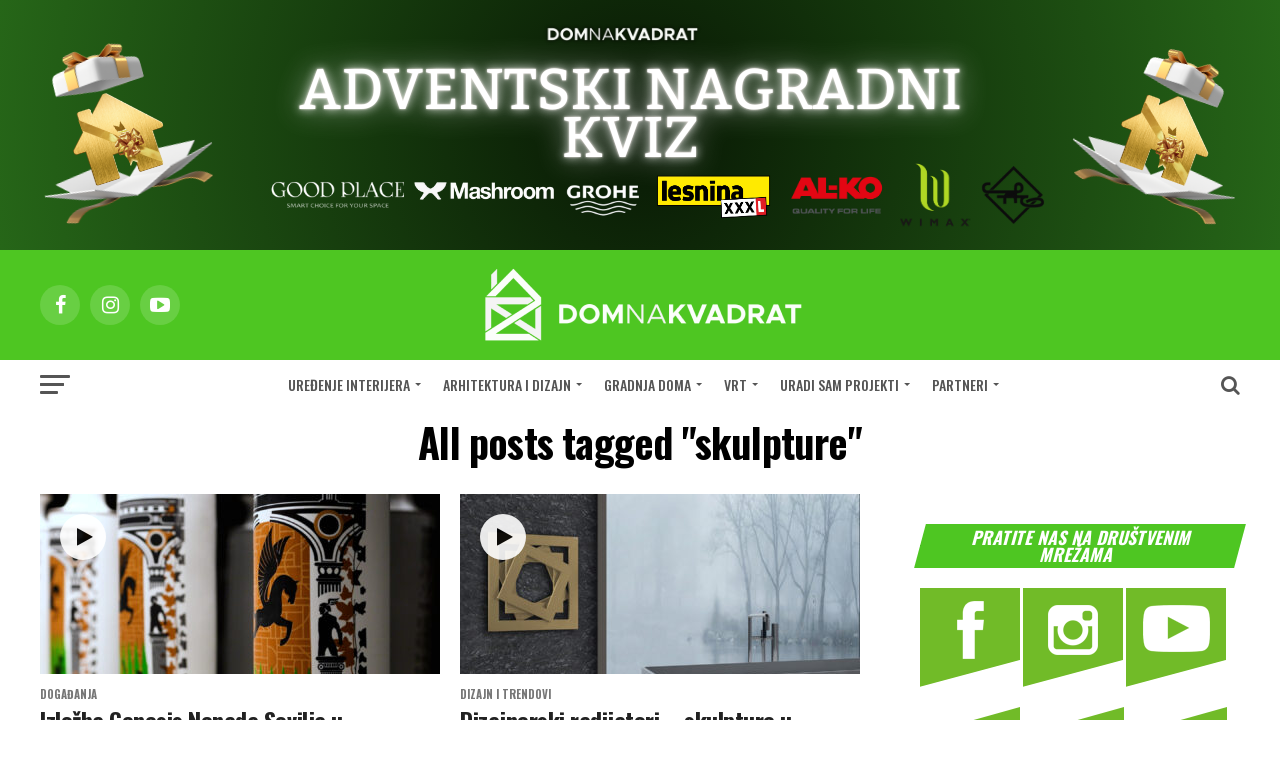

--- FILE ---
content_type: text/html; charset=UTF-8
request_url: https://www.dom2.hr/tag/skulpture/
body_size: 17817
content:
<!DOCTYPE html>
<html lang="hr">
<head>
<meta charset="UTF-8" >
<meta name="viewport" id="viewport" content="width=device-width, initial-scale=1.0, maximum-scale=1.0, minimum-scale=1.0, user-scalable=no" />
<link rel="shortcut icon" href="https://www.dom2.hr/wp-content/uploads/2025/11/favicon-dom2-16px.png" /><link rel="pingback" href="https://www.dom2.hr/xmlrpc.php" />
<meta property="og:description" content="uređenje interijera i eksterijera, gradnja, arhitektura, stručni savjeti" />
<meta name='robots' content='index, follow, max-image-preview:large, max-snippet:-1, max-video-preview:-1' />
	<style>img:is([sizes="auto" i], [sizes^="auto," i]) { contain-intrinsic-size: 3000px 1500px }</style>
	
	<!-- This site is optimized with the Yoast SEO Premium plugin v20.7 (Yoast SEO v26.4) - https://yoast.com/wordpress/plugins/seo/ -->
	<title>skulpture - Dom na kvadrat</title>
	<link rel="canonical" href="https://www.dom2.hr/tag/skulpture/" />
	<meta property="og:locale" content="hr_HR" />
	<meta property="og:type" content="article" />
	<meta property="og:title" content="skulpture" />
	<meta property="og:url" content="https://www.dom2.hr/tag/skulpture/" />
	<meta property="og:site_name" content="Dom na kvadrat" />
	<meta name="twitter:card" content="summary_large_image" />
	<script type="application/ld+json" class="yoast-schema-graph">{"@context":"https://schema.org","@graph":[{"@type":"CollectionPage","@id":"https://www.dom2.hr/tag/skulpture/","url":"https://www.dom2.hr/tag/skulpture/","name":"skulpture - Dom na kvadrat","isPartOf":{"@id":"https://www.dom2.hr/#website"},"primaryImageOfPage":{"@id":"https://www.dom2.hr/tag/skulpture/#primaryimage"},"image":{"@id":"https://www.dom2.hr/tag/skulpture/#primaryimage"},"thumbnailUrl":"https://www.dom2.hr/wp-content/uploads/2023/09/genesis-sovolj-boban-slike-13-1.jpg","breadcrumb":{"@id":"https://www.dom2.hr/tag/skulpture/#breadcrumb"},"inLanguage":"hr"},{"@type":"ImageObject","inLanguage":"hr","@id":"https://www.dom2.hr/tag/skulpture/#primaryimage","url":"https://www.dom2.hr/wp-content/uploads/2023/09/genesis-sovolj-boban-slike-13-1.jpg","contentUrl":"https://www.dom2.hr/wp-content/uploads/2023/09/genesis-sovolj-boban-slike-13-1.jpg","width":1920,"height":1080},{"@type":"BreadcrumbList","@id":"https://www.dom2.hr/tag/skulpture/#breadcrumb","itemListElement":[{"@type":"ListItem","position":1,"name":"Početna stranica","item":"https://www.dom2.hr/"},{"@type":"ListItem","position":2,"name":"skulpture"}]},{"@type":"WebSite","@id":"https://www.dom2.hr/#website","url":"https://www.dom2.hr/","name":"Dom na kvadrat","description":"uređenje interijera i eksterijera, gradnja, arhitektura, stručni savjeti","publisher":{"@id":"https://www.dom2.hr/#organization"},"alternateName":"Dom2","potentialAction":[{"@type":"SearchAction","target":{"@type":"EntryPoint","urlTemplate":"https://www.dom2.hr/?s={search_term_string}"},"query-input":{"@type":"PropertyValueSpecification","valueRequired":true,"valueName":"search_term_string"}}],"inLanguage":"hr"},{"@type":"Organization","@id":"https://www.dom2.hr/#organization","name":"Dom na kvadrat","alternateName":"Dom2","url":"https://www.dom2.hr/","logo":{"@type":"ImageObject","inLanguage":"hr","@id":"https://www.dom2.hr/#/schema/logo/image/","url":"https://www.dom2.hr/wp-content/uploads/2023/12/dom-na-kvadrat.png","contentUrl":"https://www.dom2.hr/wp-content/uploads/2023/12/dom-na-kvadrat.png","width":2560,"height":1440,"caption":"Dom na kvadrat"},"image":{"@id":"https://www.dom2.hr/#/schema/logo/image/"},"sameAs":["https://www.facebook.com/domnakvadrat/","https://www.instagram.com/dom_na_kvadrat/","https://www.youtube.com/user/Dom2magazin"]}]}</script>
	<!-- / Yoast SEO Premium plugin. -->


<link rel='dns-prefetch' href='//ajax.googleapis.com' />
<link rel='dns-prefetch' href='//fonts.googleapis.com' />
<link rel="alternate" type="application/rss+xml" title="Dom na kvadrat &raquo; Kanal" href="https://www.dom2.hr/feed/" />
<link rel="alternate" type="application/rss+xml" title="Dom na kvadrat &raquo; Kanal komentara" href="https://www.dom2.hr/comments/feed/" />
<link rel="alternate" type="application/rss+xml" title="Dom na kvadrat &raquo; skulpture Kanal oznaka" href="https://www.dom2.hr/tag/skulpture/feed/" />
<script type="text/javascript">
/* <![CDATA[ */
window._wpemojiSettings = {"baseUrl":"https:\/\/s.w.org\/images\/core\/emoji\/16.0.1\/72x72\/","ext":".png","svgUrl":"https:\/\/s.w.org\/images\/core\/emoji\/16.0.1\/svg\/","svgExt":".svg","source":{"concatemoji":"https:\/\/www.dom2.hr\/wp-includes\/js\/wp-emoji-release.min.js?ver=6.8.3"}};
/*! This file is auto-generated */
!function(s,n){var o,i,e;function c(e){try{var t={supportTests:e,timestamp:(new Date).valueOf()};sessionStorage.setItem(o,JSON.stringify(t))}catch(e){}}function p(e,t,n){e.clearRect(0,0,e.canvas.width,e.canvas.height),e.fillText(t,0,0);var t=new Uint32Array(e.getImageData(0,0,e.canvas.width,e.canvas.height).data),a=(e.clearRect(0,0,e.canvas.width,e.canvas.height),e.fillText(n,0,0),new Uint32Array(e.getImageData(0,0,e.canvas.width,e.canvas.height).data));return t.every(function(e,t){return e===a[t]})}function u(e,t){e.clearRect(0,0,e.canvas.width,e.canvas.height),e.fillText(t,0,0);for(var n=e.getImageData(16,16,1,1),a=0;a<n.data.length;a++)if(0!==n.data[a])return!1;return!0}function f(e,t,n,a){switch(t){case"flag":return n(e,"\ud83c\udff3\ufe0f\u200d\u26a7\ufe0f","\ud83c\udff3\ufe0f\u200b\u26a7\ufe0f")?!1:!n(e,"\ud83c\udde8\ud83c\uddf6","\ud83c\udde8\u200b\ud83c\uddf6")&&!n(e,"\ud83c\udff4\udb40\udc67\udb40\udc62\udb40\udc65\udb40\udc6e\udb40\udc67\udb40\udc7f","\ud83c\udff4\u200b\udb40\udc67\u200b\udb40\udc62\u200b\udb40\udc65\u200b\udb40\udc6e\u200b\udb40\udc67\u200b\udb40\udc7f");case"emoji":return!a(e,"\ud83e\udedf")}return!1}function g(e,t,n,a){var r="undefined"!=typeof WorkerGlobalScope&&self instanceof WorkerGlobalScope?new OffscreenCanvas(300,150):s.createElement("canvas"),o=r.getContext("2d",{willReadFrequently:!0}),i=(o.textBaseline="top",o.font="600 32px Arial",{});return e.forEach(function(e){i[e]=t(o,e,n,a)}),i}function t(e){var t=s.createElement("script");t.src=e,t.defer=!0,s.head.appendChild(t)}"undefined"!=typeof Promise&&(o="wpEmojiSettingsSupports",i=["flag","emoji"],n.supports={everything:!0,everythingExceptFlag:!0},e=new Promise(function(e){s.addEventListener("DOMContentLoaded",e,{once:!0})}),new Promise(function(t){var n=function(){try{var e=JSON.parse(sessionStorage.getItem(o));if("object"==typeof e&&"number"==typeof e.timestamp&&(new Date).valueOf()<e.timestamp+604800&&"object"==typeof e.supportTests)return e.supportTests}catch(e){}return null}();if(!n){if("undefined"!=typeof Worker&&"undefined"!=typeof OffscreenCanvas&&"undefined"!=typeof URL&&URL.createObjectURL&&"undefined"!=typeof Blob)try{var e="postMessage("+g.toString()+"("+[JSON.stringify(i),f.toString(),p.toString(),u.toString()].join(",")+"));",a=new Blob([e],{type:"text/javascript"}),r=new Worker(URL.createObjectURL(a),{name:"wpTestEmojiSupports"});return void(r.onmessage=function(e){c(n=e.data),r.terminate(),t(n)})}catch(e){}c(n=g(i,f,p,u))}t(n)}).then(function(e){for(var t in e)n.supports[t]=e[t],n.supports.everything=n.supports.everything&&n.supports[t],"flag"!==t&&(n.supports.everythingExceptFlag=n.supports.everythingExceptFlag&&n.supports[t]);n.supports.everythingExceptFlag=n.supports.everythingExceptFlag&&!n.supports.flag,n.DOMReady=!1,n.readyCallback=function(){n.DOMReady=!0}}).then(function(){return e}).then(function(){var e;n.supports.everything||(n.readyCallback(),(e=n.source||{}).concatemoji?t(e.concatemoji):e.wpemoji&&e.twemoji&&(t(e.twemoji),t(e.wpemoji)))}))}((window,document),window._wpemojiSettings);
/* ]]> */
</script>
<!-- www.dom2.hr is managing ads with Advanced Ads 2.0.14 – https://wpadvancedads.com/ --><script id="advads-ready">
			window.advanced_ads_ready=function(e,a){a=a||"complete";var d=function(e){return"interactive"===a?"loading"!==e:"complete"===e};d(document.readyState)?e():document.addEventListener("readystatechange",(function(a){d(a.target.readyState)&&e()}),{once:"interactive"===a})},window.advanced_ads_ready_queue=window.advanced_ads_ready_queue||[];		</script>
		<style id='wp-emoji-styles-inline-css' type='text/css'>

	img.wp-smiley, img.emoji {
		display: inline !important;
		border: none !important;
		box-shadow: none !important;
		height: 1em !important;
		width: 1em !important;
		margin: 0 0.07em !important;
		vertical-align: -0.1em !important;
		background: none !important;
		padding: 0 !important;
	}
</style>
<link rel='stylesheet' id='wp-block-library-css' href='https://www.dom2.hr/wp-includes/css/dist/block-library/style.min.css?ver=6.8.3' type='text/css' media='all' />
<style id='classic-theme-styles-inline-css' type='text/css'>
/*! This file is auto-generated */
.wp-block-button__link{color:#fff;background-color:#32373c;border-radius:9999px;box-shadow:none;text-decoration:none;padding:calc(.667em + 2px) calc(1.333em + 2px);font-size:1.125em}.wp-block-file__button{background:#32373c;color:#fff;text-decoration:none}
</style>
<style id='global-styles-inline-css' type='text/css'>
:root{--wp--preset--aspect-ratio--square: 1;--wp--preset--aspect-ratio--4-3: 4/3;--wp--preset--aspect-ratio--3-4: 3/4;--wp--preset--aspect-ratio--3-2: 3/2;--wp--preset--aspect-ratio--2-3: 2/3;--wp--preset--aspect-ratio--16-9: 16/9;--wp--preset--aspect-ratio--9-16: 9/16;--wp--preset--color--black: #000000;--wp--preset--color--cyan-bluish-gray: #abb8c3;--wp--preset--color--white: #ffffff;--wp--preset--color--pale-pink: #f78da7;--wp--preset--color--vivid-red: #cf2e2e;--wp--preset--color--luminous-vivid-orange: #ff6900;--wp--preset--color--luminous-vivid-amber: #fcb900;--wp--preset--color--light-green-cyan: #7bdcb5;--wp--preset--color--vivid-green-cyan: #00d084;--wp--preset--color--pale-cyan-blue: #8ed1fc;--wp--preset--color--vivid-cyan-blue: #0693e3;--wp--preset--color--vivid-purple: #9b51e0;--wp--preset--gradient--vivid-cyan-blue-to-vivid-purple: linear-gradient(135deg,rgba(6,147,227,1) 0%,rgb(155,81,224) 100%);--wp--preset--gradient--light-green-cyan-to-vivid-green-cyan: linear-gradient(135deg,rgb(122,220,180) 0%,rgb(0,208,130) 100%);--wp--preset--gradient--luminous-vivid-amber-to-luminous-vivid-orange: linear-gradient(135deg,rgba(252,185,0,1) 0%,rgba(255,105,0,1) 100%);--wp--preset--gradient--luminous-vivid-orange-to-vivid-red: linear-gradient(135deg,rgba(255,105,0,1) 0%,rgb(207,46,46) 100%);--wp--preset--gradient--very-light-gray-to-cyan-bluish-gray: linear-gradient(135deg,rgb(238,238,238) 0%,rgb(169,184,195) 100%);--wp--preset--gradient--cool-to-warm-spectrum: linear-gradient(135deg,rgb(74,234,220) 0%,rgb(151,120,209) 20%,rgb(207,42,186) 40%,rgb(238,44,130) 60%,rgb(251,105,98) 80%,rgb(254,248,76) 100%);--wp--preset--gradient--blush-light-purple: linear-gradient(135deg,rgb(255,206,236) 0%,rgb(152,150,240) 100%);--wp--preset--gradient--blush-bordeaux: linear-gradient(135deg,rgb(254,205,165) 0%,rgb(254,45,45) 50%,rgb(107,0,62) 100%);--wp--preset--gradient--luminous-dusk: linear-gradient(135deg,rgb(255,203,112) 0%,rgb(199,81,192) 50%,rgb(65,88,208) 100%);--wp--preset--gradient--pale-ocean: linear-gradient(135deg,rgb(255,245,203) 0%,rgb(182,227,212) 50%,rgb(51,167,181) 100%);--wp--preset--gradient--electric-grass: linear-gradient(135deg,rgb(202,248,128) 0%,rgb(113,206,126) 100%);--wp--preset--gradient--midnight: linear-gradient(135deg,rgb(2,3,129) 0%,rgb(40,116,252) 100%);--wp--preset--font-size--small: 13px;--wp--preset--font-size--medium: 20px;--wp--preset--font-size--large: 36px;--wp--preset--font-size--x-large: 42px;--wp--preset--spacing--20: 0.44rem;--wp--preset--spacing--30: 0.67rem;--wp--preset--spacing--40: 1rem;--wp--preset--spacing--50: 1.5rem;--wp--preset--spacing--60: 2.25rem;--wp--preset--spacing--70: 3.38rem;--wp--preset--spacing--80: 5.06rem;--wp--preset--shadow--natural: 6px 6px 9px rgba(0, 0, 0, 0.2);--wp--preset--shadow--deep: 12px 12px 50px rgba(0, 0, 0, 0.4);--wp--preset--shadow--sharp: 6px 6px 0px rgba(0, 0, 0, 0.2);--wp--preset--shadow--outlined: 6px 6px 0px -3px rgba(255, 255, 255, 1), 6px 6px rgba(0, 0, 0, 1);--wp--preset--shadow--crisp: 6px 6px 0px rgba(0, 0, 0, 1);}:where(.is-layout-flex){gap: 0.5em;}:where(.is-layout-grid){gap: 0.5em;}body .is-layout-flex{display: flex;}.is-layout-flex{flex-wrap: wrap;align-items: center;}.is-layout-flex > :is(*, div){margin: 0;}body .is-layout-grid{display: grid;}.is-layout-grid > :is(*, div){margin: 0;}:where(.wp-block-columns.is-layout-flex){gap: 2em;}:where(.wp-block-columns.is-layout-grid){gap: 2em;}:where(.wp-block-post-template.is-layout-flex){gap: 1.25em;}:where(.wp-block-post-template.is-layout-grid){gap: 1.25em;}.has-black-color{color: var(--wp--preset--color--black) !important;}.has-cyan-bluish-gray-color{color: var(--wp--preset--color--cyan-bluish-gray) !important;}.has-white-color{color: var(--wp--preset--color--white) !important;}.has-pale-pink-color{color: var(--wp--preset--color--pale-pink) !important;}.has-vivid-red-color{color: var(--wp--preset--color--vivid-red) !important;}.has-luminous-vivid-orange-color{color: var(--wp--preset--color--luminous-vivid-orange) !important;}.has-luminous-vivid-amber-color{color: var(--wp--preset--color--luminous-vivid-amber) !important;}.has-light-green-cyan-color{color: var(--wp--preset--color--light-green-cyan) !important;}.has-vivid-green-cyan-color{color: var(--wp--preset--color--vivid-green-cyan) !important;}.has-pale-cyan-blue-color{color: var(--wp--preset--color--pale-cyan-blue) !important;}.has-vivid-cyan-blue-color{color: var(--wp--preset--color--vivid-cyan-blue) !important;}.has-vivid-purple-color{color: var(--wp--preset--color--vivid-purple) !important;}.has-black-background-color{background-color: var(--wp--preset--color--black) !important;}.has-cyan-bluish-gray-background-color{background-color: var(--wp--preset--color--cyan-bluish-gray) !important;}.has-white-background-color{background-color: var(--wp--preset--color--white) !important;}.has-pale-pink-background-color{background-color: var(--wp--preset--color--pale-pink) !important;}.has-vivid-red-background-color{background-color: var(--wp--preset--color--vivid-red) !important;}.has-luminous-vivid-orange-background-color{background-color: var(--wp--preset--color--luminous-vivid-orange) !important;}.has-luminous-vivid-amber-background-color{background-color: var(--wp--preset--color--luminous-vivid-amber) !important;}.has-light-green-cyan-background-color{background-color: var(--wp--preset--color--light-green-cyan) !important;}.has-vivid-green-cyan-background-color{background-color: var(--wp--preset--color--vivid-green-cyan) !important;}.has-pale-cyan-blue-background-color{background-color: var(--wp--preset--color--pale-cyan-blue) !important;}.has-vivid-cyan-blue-background-color{background-color: var(--wp--preset--color--vivid-cyan-blue) !important;}.has-vivid-purple-background-color{background-color: var(--wp--preset--color--vivid-purple) !important;}.has-black-border-color{border-color: var(--wp--preset--color--black) !important;}.has-cyan-bluish-gray-border-color{border-color: var(--wp--preset--color--cyan-bluish-gray) !important;}.has-white-border-color{border-color: var(--wp--preset--color--white) !important;}.has-pale-pink-border-color{border-color: var(--wp--preset--color--pale-pink) !important;}.has-vivid-red-border-color{border-color: var(--wp--preset--color--vivid-red) !important;}.has-luminous-vivid-orange-border-color{border-color: var(--wp--preset--color--luminous-vivid-orange) !important;}.has-luminous-vivid-amber-border-color{border-color: var(--wp--preset--color--luminous-vivid-amber) !important;}.has-light-green-cyan-border-color{border-color: var(--wp--preset--color--light-green-cyan) !important;}.has-vivid-green-cyan-border-color{border-color: var(--wp--preset--color--vivid-green-cyan) !important;}.has-pale-cyan-blue-border-color{border-color: var(--wp--preset--color--pale-cyan-blue) !important;}.has-vivid-cyan-blue-border-color{border-color: var(--wp--preset--color--vivid-cyan-blue) !important;}.has-vivid-purple-border-color{border-color: var(--wp--preset--color--vivid-purple) !important;}.has-vivid-cyan-blue-to-vivid-purple-gradient-background{background: var(--wp--preset--gradient--vivid-cyan-blue-to-vivid-purple) !important;}.has-light-green-cyan-to-vivid-green-cyan-gradient-background{background: var(--wp--preset--gradient--light-green-cyan-to-vivid-green-cyan) !important;}.has-luminous-vivid-amber-to-luminous-vivid-orange-gradient-background{background: var(--wp--preset--gradient--luminous-vivid-amber-to-luminous-vivid-orange) !important;}.has-luminous-vivid-orange-to-vivid-red-gradient-background{background: var(--wp--preset--gradient--luminous-vivid-orange-to-vivid-red) !important;}.has-very-light-gray-to-cyan-bluish-gray-gradient-background{background: var(--wp--preset--gradient--very-light-gray-to-cyan-bluish-gray) !important;}.has-cool-to-warm-spectrum-gradient-background{background: var(--wp--preset--gradient--cool-to-warm-spectrum) !important;}.has-blush-light-purple-gradient-background{background: var(--wp--preset--gradient--blush-light-purple) !important;}.has-blush-bordeaux-gradient-background{background: var(--wp--preset--gradient--blush-bordeaux) !important;}.has-luminous-dusk-gradient-background{background: var(--wp--preset--gradient--luminous-dusk) !important;}.has-pale-ocean-gradient-background{background: var(--wp--preset--gradient--pale-ocean) !important;}.has-electric-grass-gradient-background{background: var(--wp--preset--gradient--electric-grass) !important;}.has-midnight-gradient-background{background: var(--wp--preset--gradient--midnight) !important;}.has-small-font-size{font-size: var(--wp--preset--font-size--small) !important;}.has-medium-font-size{font-size: var(--wp--preset--font-size--medium) !important;}.has-large-font-size{font-size: var(--wp--preset--font-size--large) !important;}.has-x-large-font-size{font-size: var(--wp--preset--font-size--x-large) !important;}
:where(.wp-block-post-template.is-layout-flex){gap: 1.25em;}:where(.wp-block-post-template.is-layout-grid){gap: 1.25em;}
:where(.wp-block-columns.is-layout-flex){gap: 2em;}:where(.wp-block-columns.is-layout-grid){gap: 2em;}
:root :where(.wp-block-pullquote){font-size: 1.5em;line-height: 1.6;}
</style>
<link rel='stylesheet' id='bwg_fonts-css' href='https://www.dom2.hr/wp-content/plugins/photo-gallery/css/bwg-fonts/fonts.css?ver=0.0.1' type='text/css' media='all' />
<link rel='stylesheet' id='sumoselect-css' href='https://www.dom2.hr/wp-content/plugins/photo-gallery/css/sumoselect.min.css?ver=3.0.3' type='text/css' media='all' />
<link rel='stylesheet' id='mCustomScrollbar-css' href='https://www.dom2.hr/wp-content/plugins/photo-gallery/css/jquery.mCustomScrollbar.min.css?ver=2.5.39' type='text/css' media='all' />
<link rel='stylesheet' id='bwg_frontend-css' href='https://www.dom2.hr/wp-content/plugins/photo-gallery/css/styles.min.css?ver=2.5.39' type='text/css' media='all' />
<link rel='stylesheet' id='ql-jquery-ui-css' href='//ajax.googleapis.com/ajax/libs/jqueryui/1.12.1/themes/smoothness/jquery-ui.css?ver=6.8.3' type='text/css' media='all' />
<link rel='stylesheet' id='mvp-custom-style-css' href='https://www.dom2.hr/wp-content/themes/zox-news/style.css?ver=6.8.3' type='text/css' media='all' />
<style id='mvp-custom-style-inline-css' type='text/css'>


#mvp-wallpaper {
	background: url() no-repeat 50% 0;
	}

#mvp-foot-copy a {
	color: #4ec622;
	}

#mvp-content-main p a,
.mvp-post-add-main p a {
	box-shadow: inset 0 -4px 0 #4ec622;
	}

#mvp-content-main p a:hover,
.mvp-post-add-main p a:hover {
	background: #4ec622;
	}

a,
a:visited,
.post-info-name a,
.woocommerce .woocommerce-breadcrumb a {
	color: #4ec622;
	}

#mvp-side-wrap a:hover {
	color: #4ec622;
	}

.mvp-fly-top:hover,
.mvp-vid-box-wrap,
ul.mvp-soc-mob-list li.mvp-soc-mob-com {
	background: #ffffff;
	}

nav.mvp-fly-nav-menu ul li.menu-item-has-children:after,
.mvp-feat1-left-wrap span.mvp-cd-cat,
.mvp-widget-feat1-top-story span.mvp-cd-cat,
.mvp-widget-feat2-left-cont span.mvp-cd-cat,
.mvp-widget-dark-feat span.mvp-cd-cat,
.mvp-widget-dark-sub span.mvp-cd-cat,
.mvp-vid-wide-text span.mvp-cd-cat,
.mvp-feat2-top-text span.mvp-cd-cat,
.mvp-feat3-main-story span.mvp-cd-cat,
.mvp-feat3-sub-text span.mvp-cd-cat,
.mvp-feat4-main-text span.mvp-cd-cat,
.woocommerce-message:before,
.woocommerce-info:before,
.woocommerce-message:before {
	color: #ffffff;
	}

#searchform input,
.mvp-authors-name {
	border-bottom: 1px solid #ffffff;
	}

.mvp-fly-top:hover {
	border-top: 1px solid #ffffff;
	border-left: 1px solid #ffffff;
	border-bottom: 1px solid #ffffff;
	}

.woocommerce .widget_price_filter .ui-slider .ui-slider-handle,
.woocommerce #respond input#submit.alt,
.woocommerce a.button.alt,
.woocommerce button.button.alt,
.woocommerce input.button.alt,
.woocommerce #respond input#submit.alt:hover,
.woocommerce a.button.alt:hover,
.woocommerce button.button.alt:hover,
.woocommerce input.button.alt:hover {
	background-color: #ffffff;
	}

.woocommerce-error,
.woocommerce-info,
.woocommerce-message {
	border-top-color: #ffffff;
	}

ul.mvp-feat1-list-buts li.active span.mvp-feat1-list-but,
span.mvp-widget-home-title,
span.mvp-post-cat,
span.mvp-feat1-pop-head {
	background: #4ec622;
	}

.woocommerce span.onsale {
	background-color: #4ec622;
	}

.mvp-widget-feat2-side-more-but,
.woocommerce .star-rating span:before,
span.mvp-prev-next-label,
.mvp-cat-date-wrap .sticky {
	color: #4ec622 !important;
	}

#mvp-main-nav-top,
#mvp-fly-wrap,
.mvp-soc-mob-right,
#mvp-main-nav-small-cont {
	background: #4ec622;
	}

#mvp-main-nav-small .mvp-fly-but-wrap span,
#mvp-main-nav-small .mvp-search-but-wrap span,
.mvp-nav-top-left .mvp-fly-but-wrap span,
#mvp-fly-wrap .mvp-fly-but-wrap span {
	background: #ffffff;
	}

.mvp-nav-top-right .mvp-nav-search-but,
span.mvp-fly-soc-head,
.mvp-soc-mob-right i,
#mvp-main-nav-small span.mvp-nav-search-but,
#mvp-main-nav-small .mvp-nav-menu ul li a  {
	color: #ffffff;
	}

#mvp-main-nav-small .mvp-nav-menu ul li.menu-item-has-children a:after {
	border-color: #ffffff transparent transparent transparent;
	}

#mvp-nav-top-wrap span.mvp-nav-search-but:hover,
#mvp-main-nav-small span.mvp-nav-search-but:hover {
	color: #4ec622;
	}

#mvp-nav-top-wrap .mvp-fly-but-wrap:hover span,
#mvp-main-nav-small .mvp-fly-but-wrap:hover span,
span.mvp-woo-cart-num:hover {
	background: #4ec622;
	}

#mvp-main-nav-bot-cont {
	background: #ffffff;
	}

#mvp-nav-bot-wrap .mvp-fly-but-wrap span,
#mvp-nav-bot-wrap .mvp-search-but-wrap span {
	background: #555555;
	}

#mvp-nav-bot-wrap span.mvp-nav-search-but,
#mvp-nav-bot-wrap .mvp-nav-menu ul li a {
	color: #555555;
	}

#mvp-nav-bot-wrap .mvp-nav-menu ul li.menu-item-has-children a:after {
	border-color: #555555 transparent transparent transparent;
	}

.mvp-nav-menu ul li:hover a {
	border-bottom: 5px solid #4ec622;
	}

#mvp-nav-bot-wrap .mvp-fly-but-wrap:hover span {
	background: #4ec622;
	}

#mvp-nav-bot-wrap span.mvp-nav-search-but:hover {
	color: #4ec622;
	}

body,
.mvp-feat1-feat-text p,
.mvp-feat2-top-text p,
.mvp-feat3-main-text p,
.mvp-feat3-sub-text p,
#searchform input,
.mvp-author-info-text,
span.mvp-post-excerpt,
.mvp-nav-menu ul li ul.sub-menu li a,
nav.mvp-fly-nav-menu ul li a,
.mvp-ad-label,
span.mvp-feat-caption,
.mvp-post-tags a,
.mvp-post-tags a:visited,
span.mvp-author-box-name a,
#mvp-author-box-text p,
.mvp-post-gallery-text p,
ul.mvp-soc-mob-list li span,
#comments,
h3#reply-title,
h2.comments,
#mvp-foot-copy p,
span.mvp-fly-soc-head,
.mvp-post-tags-header,
span.mvp-prev-next-label,
span.mvp-post-add-link-but,
#mvp-comments-button a,
#mvp-comments-button span.mvp-comment-but-text,
.woocommerce ul.product_list_widget span.product-title,
.woocommerce ul.product_list_widget li a,
.woocommerce #reviews #comments ol.commentlist li .comment-text p.meta,
.woocommerce div.product p.price,
.woocommerce div.product p.price ins,
.woocommerce div.product p.price del,
.woocommerce ul.products li.product .price del,
.woocommerce ul.products li.product .price ins,
.woocommerce ul.products li.product .price,
.woocommerce #respond input#submit,
.woocommerce a.button,
.woocommerce button.button,
.woocommerce input.button,
.woocommerce .widget_price_filter .price_slider_amount .button,
.woocommerce span.onsale,
.woocommerce-review-link,
#woo-content p.woocommerce-result-count,
.woocommerce div.product .woocommerce-tabs ul.tabs li a,
a.mvp-inf-more-but,
span.mvp-cont-read-but,
span.mvp-cd-cat,
span.mvp-cd-date,
.mvp-feat4-main-text p,
span.mvp-woo-cart-num,
span.mvp-widget-home-title2,
.wp-caption,
#mvp-content-main p.wp-caption-text,
.gallery-caption,
.mvp-post-add-main p.wp-caption-text,
#bbpress-forums,
#bbpress-forums p,
.protected-post-form input,
#mvp-feat6-text p {
	font-family: 'Oswald', sans-serif;
	}

.mvp-blog-story-text p,
span.mvp-author-page-desc,
#mvp-404 p,
.mvp-widget-feat1-bot-text p,
.mvp-widget-feat2-left-text p,
.mvp-flex-story-text p,
.mvp-search-text p,
#mvp-content-main p,
.mvp-post-add-main p,
#mvp-content-main ul li,
#mvp-content-main ol li,
.rwp-summary,
.rwp-u-review__comment,
.mvp-feat5-mid-main-text p,
.mvp-feat5-small-main-text p,
#mvp-content-main .wp-block-button__link,
.wp-block-audio figcaption,
.wp-block-video figcaption,
.wp-block-embed figcaption,
.wp-block-verse pre,
pre.wp-block-verse {
	font-family: 'PT Serif', sans-serif;
	}

.mvp-nav-menu ul li a,
#mvp-foot-menu ul li a {
	font-family: 'Oswald', sans-serif;
	}


.mvp-feat1-sub-text h2,
.mvp-feat1-pop-text h2,
.mvp-feat1-list-text h2,
.mvp-widget-feat1-top-text h2,
.mvp-widget-feat1-bot-text h2,
.mvp-widget-dark-feat-text h2,
.mvp-widget-dark-sub-text h2,
.mvp-widget-feat2-left-text h2,
.mvp-widget-feat2-right-text h2,
.mvp-blog-story-text h2,
.mvp-flex-story-text h2,
.mvp-vid-wide-more-text p,
.mvp-prev-next-text p,
.mvp-related-text,
.mvp-post-more-text p,
h2.mvp-authors-latest a,
.mvp-feat2-bot-text h2,
.mvp-feat3-sub-text h2,
.mvp-feat3-main-text h2,
.mvp-feat4-main-text h2,
.mvp-feat5-text h2,
.mvp-feat5-mid-main-text h2,
.mvp-feat5-small-main-text h2,
.mvp-feat5-mid-sub-text h2,
#mvp-feat6-text h2,
.alp-related-posts-wrapper .alp-related-post .post-title {
	font-family: 'Oswald', sans-serif;
	}

.mvp-feat2-top-text h2,
.mvp-feat1-feat-text h2,
h1.mvp-post-title,
h1.mvp-post-title-wide,
.mvp-drop-nav-title h4,
#mvp-content-main blockquote p,
.mvp-post-add-main blockquote p,
#mvp-content-main p.has-large-font-size,
#mvp-404 h1,
#woo-content h1.page-title,
.woocommerce div.product .product_title,
.woocommerce ul.products li.product h3,
.alp-related-posts .current .post-title {
	font-family: 'Oswald', sans-serif;
	}

span.mvp-feat1-pop-head,
.mvp-feat1-pop-text:before,
span.mvp-feat1-list-but,
span.mvp-widget-home-title,
.mvp-widget-feat2-side-more,
span.mvp-post-cat,
span.mvp-page-head,
h1.mvp-author-top-head,
.mvp-authors-name,
#mvp-content-main h1,
#mvp-content-main h2,
#mvp-content-main h3,
#mvp-content-main h4,
#mvp-content-main h5,
#mvp-content-main h6,
.woocommerce .related h2,
.woocommerce div.product .woocommerce-tabs .panel h2,
.woocommerce div.product .product_title,
.mvp-feat5-side-list .mvp-feat1-list-img:after {
	font-family: 'Oswald', sans-serif;
	}

	

	.mvp-nav-links {
		display: none;
		}
		

 	span.mvp-cd-date {display: none;}
		
</style>
<link rel='stylesheet' id='mvp-reset-css' href='https://www.dom2.hr/wp-content/themes/zox-news/css/reset.css?ver=6.8.3' type='text/css' media='all' />
<link rel='stylesheet' id='fontawesome-css' href='https://www.dom2.hr/wp-content/themes/zox-news/font-awesome/css/font-awesome.css?ver=6.8.3' type='text/css' media='all' />
<link rel='stylesheet' id='mvp-fonts-css' href='//fonts.googleapis.com/css?family=Roboto%3A300%2C400%2C700%2C900%7COswald%3A400%2C700%7CAdvent+Pro%3A700%7COpen+Sans%3A700%7CAnton%3A400Oswald%3A100%2C200%2C300%2C400%2C500%2C600%2C700%2C800%2C900%7COswald%3A100%2C200%2C300%2C400%2C500%2C600%2C700%2C800%2C900%7COswald%3A100%2C200%2C300%2C400%2C500%2C600%2C700%2C800%2C900%7COswald%3A100%2C200%2C300%2C400%2C500%2C600%2C700%2C800%2C900%7CPT+Serif%3A100%2C200%2C300%2C400%2C500%2C600%2C700%2C800%2C900%7COswald%3A100%2C200%2C300%2C400%2C500%2C600%2C700%2C800%2C900%26subset%3Dlatin%2Clatin-ext%2Ccyrillic%2Ccyrillic-ext%2Cgreek-ext%2Cgreek%2Cvietnamese' type='text/css' media='all' />
<link rel='stylesheet' id='mvp-media-queries-css' href='https://www.dom2.hr/wp-content/themes/zox-news/css/media-queries.css?ver=6.8.3' type='text/css' media='all' />
<script type="text/javascript" src="https://www.dom2.hr/wp-includes/js/jquery/jquery.min.js?ver=3.7.1" id="jquery-core-js"></script>
<script type="text/javascript" src="https://www.dom2.hr/wp-includes/js/jquery/jquery-migrate.min.js?ver=3.4.1" id="jquery-migrate-js"></script>
<script type="text/javascript" src="https://www.dom2.hr/wp-content/plugins/photo-gallery/js/jquery.sumoselect.min.js?ver=3.0.3" id="sumoselect-js"></script>
<script type="text/javascript" src="https://www.dom2.hr/wp-content/plugins/photo-gallery/js/jquery.mobile.min.js?ver=1.3.2" id="jquery-mobile-js"></script>
<script type="text/javascript" src="https://www.dom2.hr/wp-content/plugins/photo-gallery/js/jquery.mCustomScrollbar.concat.min.js?ver=2.5.39" id="mCustomScrollbar-js"></script>
<script type="text/javascript" src="https://www.dom2.hr/wp-content/plugins/photo-gallery/js/jquery.fullscreen-0.4.1.min.js?ver=0.4.1" id="jquery-fullscreen-js"></script>
<script type="text/javascript" id="bwg_frontend-js-extra">
/* <![CDATA[ */
var bwg_objectsL10n = {"bwg_field_required":"field is required.","bwg_mail_validation":"Ovo nije va\u017ee\u0107i e-mail adresu. ","bwg_search_result":"Nema slika podudaranje va\u0161e pretra\u017eivanje.","bwg_select_tag":"Select Tag","bwg_order_by":"Order By","bwg_search":"Tra\u017ei","bwg_show_ecommerce":"Show Ecommerce","bwg_hide_ecommerce":"Hide Ecommerce","bwg_show_comments":"Prika\u017ei komentare","bwg_hide_comments":"Sakrij komentare","bwg_restore":"Vra\u0107anje","bwg_maximize":"Pove\u0107ali","bwg_fullscreen":"Na cijelom zaslonu","bwg_exit_fullscreen":"Iza\u0111ite preko cijelog zaslona","bwg_search_tag":"SEARCH...","bwg_tag_no_match":"No tags found","bwg_all_tags_selected":"All tags selected","bwg_tags_selected":"tags selected","play":"Igrajte","pause":"Pauza","is_pro":"1","bwg_play":"Igrajte","bwg_pause":"Pauza","bwg_hide_info":"Sakrij informacije","bwg_show_info":"Poka\u017ei info","bwg_hide_rating":"Sakrij rejting","bwg_show_rating":"Poka\u017ei rejting","ok":"Ok","cancel":"Cancel","select_all":"Select all","lazy_load":"0","lazy_loader":"https:\/\/www.dom2.hr\/wp-content\/plugins\/photo-gallery\/images\/ajax_loader.png","front_ajax":"0"};
/* ]]> */
</script>
<script type="text/javascript" src="https://www.dom2.hr/wp-content/plugins/photo-gallery/js/scripts.min.js?ver=2.5.39" id="bwg_frontend-js"></script>
<script type="text/javascript" id="advanced-ads-advanced-js-js-extra">
/* <![CDATA[ */
var advads_options = {"blog_id":"1","privacy":{"enabled":false,"state":"not_needed"}};
/* ]]> */
</script>
<script type="text/javascript" src="https://www.dom2.hr/wp-content/uploads/722/923/public/assets/js/764.js?ver=2.0.14" id="advanced-ads-advanced-js-js"></script>
<script type="text/javascript" id="advanced_ads_pro/visitor_conditions-js-extra">
/* <![CDATA[ */
var advanced_ads_pro_visitor_conditions = {"referrer_cookie_name":"advanced_ads_pro_visitor_referrer","referrer_exdays":"365","page_impr_cookie_name":"advanced_ads_page_impressions","page_impr_exdays":"3650"};
/* ]]> */
</script>
<script type="text/javascript" src="https://www.dom2.hr/wp-content/uploads/722/423/117/702/828/299.js?ver=3.0.8" id="advanced_ads_pro/visitor_conditions-js"></script>
<link rel="https://api.w.org/" href="https://www.dom2.hr/wp-json/" /><link rel="alternate" title="JSON" type="application/json" href="https://www.dom2.hr/wp-json/wp/v2/tags/1026" /><link rel="EditURI" type="application/rsd+xml" title="RSD" href="https://www.dom2.hr/xmlrpc.php?rsd" />
<meta name="generator" content="WordPress 6.8.3" />
<script>advads_items = { conditions: {}, display_callbacks: {}, display_effect_callbacks: {}, hide_callbacks: {}, backgrounds: {}, effect_durations: {}, close_functions: {}, showed: [] };</script><style type="text/css" id="advads-layer-custom-css"></style>		<script type="text/javascript">
			var advadsCfpQueue = [];
			var advadsCfpAd = function( adID ) {
				if ( 'undefined' === typeof advadsProCfp ) {
					advadsCfpQueue.push( adID )
				} else {
					advadsProCfp.addElement( adID )
				}
			}
		</script>
		</head>
<body class="archive tag tag-skulpture tag-1026 wp-theme-zox-news">
	<div id="mvp-fly-wrap">
	<div id="mvp-fly-menu-top" class="left relative">
		<div class="mvp-fly-top-out left relative">
			<div class="mvp-fly-top-in">
				<div id="mvp-fly-logo" class="left relative">
											<a href="https://www.dom2.hr/"><img src="https://www.dom2.hr/wp-content/uploads/2022/12/dom-na-kvadrat-logo-1-shadow.png" alt="Dom na kvadrat" data-rjs="2" /></a>
									</div><!--mvp-fly-logo-->
			</div><!--mvp-fly-top-in-->
			<div class="mvp-fly-but-wrap mvp-fly-but-menu mvp-fly-but-click">
				<span></span>
				<span></span>
				<span></span>
				<span></span>
			</div><!--mvp-fly-but-wrap-->
		</div><!--mvp-fly-top-out-->
	</div><!--mvp-fly-menu-top-->
	<div id="mvp-fly-menu-wrap">
		<nav class="mvp-fly-nav-menu left relative">
			<div class="menu-bocni-meni-container"><ul id="menu-bocni-meni" class="menu"><li id="menu-item-72162" class="menu-item menu-item-type-post_type menu-item-object-page menu-item-has-children menu-item-72162"><a href="https://www.dom2.hr/dom-na-kvadrat-online/">Dom na kvadrat Online</a>
<ul class="sub-menu">
	<li id="menu-item-86184" class="menu-item menu-item-type-taxonomy menu-item-object-category menu-item-86184"><a href="https://www.dom2.hr/kategorija/dom2-online/sezona-19/">Sezona 19</a></li>
	<li id="menu-item-72290" class="menu-item menu-item-type-taxonomy menu-item-object-category menu-item-72290"><a href="https://www.dom2.hr/kategorija/dom2-online/sezona-18/">Sezona 18</a></li>
	<li id="menu-item-72289" class="menu-item menu-item-type-taxonomy menu-item-object-category menu-item-72289"><a href="https://www.dom2.hr/kategorija/dom2-online/sezona-17/">Sezona 17</a></li>
	<li id="menu-item-72288" class="menu-item menu-item-type-taxonomy menu-item-object-category menu-item-72288"><a href="https://www.dom2.hr/kategorija/dom2-online/sezona-16/">Sezona 16</a></li>
	<li id="menu-item-72287" class="menu-item menu-item-type-taxonomy menu-item-object-category menu-item-72287"><a href="https://www.dom2.hr/kategorija/dom2-online/sezona-15/">Sezona 15</a></li>
	<li id="menu-item-72286" class="menu-item menu-item-type-taxonomy menu-item-object-category menu-item-72286"><a href="https://www.dom2.hr/kategorija/dom2-online/sezona-14/">Sezona 14</a></li>
</ul>
</li>
<li id="menu-item-60835" class="menu-item menu-item-type-taxonomy menu-item-object-category menu-item-60835"><a href="https://www.dom2.hr/kategorija/uredenje-interijera/predstavljamo-dom/">Predstavljamo dom</a></li>
<li id="menu-item-93840" class="menu-item menu-item-type-taxonomy menu-item-object-category menu-item-has-children menu-item-93840"><a href="https://www.dom2.hr/kategorija/partneri/">Partneri</a>
<ul class="sub-menu">
	<li id="menu-item-93842" class="menu-item menu-item-type-taxonomy menu-item-object-category menu-item-93842"><a href="https://www.dom2.hr/kategorija/partneri/lesnina-xxxl/">Kreirajmo dom zajedno</a></li>
	<li id="menu-item-93841" class="menu-item menu-item-type-taxonomy menu-item-object-category menu-item-93841"><a href="https://www.dom2.hr/kategorija/partneri/baumit-akademija/">Baumit akademija</a></li>
</ul>
</li>
<li id="menu-item-86171" class="menu-item menu-item-type-taxonomy menu-item-object-category menu-item-has-children menu-item-86171"><a href="https://www.dom2.hr/kategorija/uredenje-interijera/">Uređenje interijera</a>
<ul class="sub-menu">
	<li id="menu-item-86158" class="menu-item menu-item-type-taxonomy menu-item-object-category menu-item-has-children menu-item-86158"><a href="https://www.dom2.hr/kategorija/uredenje-interijera/prostorije/">Prostorije</a>
	<ul class="sub-menu">
		<li id="menu-item-86161" class="menu-item menu-item-type-taxonomy menu-item-object-category menu-item-86161"><a href="https://www.dom2.hr/kategorija/uredenje-interijera/prostorije/kuhinja-i-blagovaonica/">Kuhinja i blagovaonica</a></li>
		<li id="menu-item-86160" class="menu-item menu-item-type-taxonomy menu-item-object-category menu-item-86160"><a href="https://www.dom2.hr/kategorija/uredenje-interijera/prostorije/dnevni-boravak/">Dnevni boravak</a></li>
		<li id="menu-item-86162" class="menu-item menu-item-type-taxonomy menu-item-object-category menu-item-86162"><a href="https://www.dom2.hr/kategorija/uredenje-interijera/prostorije/kupaonica/">Kupaonica</a></li>
		<li id="menu-item-86180" class="menu-item menu-item-type-taxonomy menu-item-object-category menu-item-86180"><a href="https://www.dom2.hr/kategorija/uredenje-interijera/prostorije/spavaca-soba/">Spavaća soba</a></li>
		<li id="menu-item-86163" class="menu-item menu-item-type-taxonomy menu-item-object-category menu-item-86163"><a href="https://www.dom2.hr/kategorija/uredenje-interijera/prostorije/ostale-prostorije/">Ostale prostorije</a></li>
	</ul>
</li>
	<li id="menu-item-86173" class="menu-item menu-item-type-taxonomy menu-item-object-category menu-item-86173"><a href="https://www.dom2.hr/kategorija/uredenje-interijera/trendovi-u-uredenju/">Trendovi u uređenju</a></li>
	<li id="menu-item-86172" class="menu-item menu-item-type-taxonomy menu-item-object-category menu-item-86172"><a href="https://www.dom2.hr/kategorija/uredenje-interijera/stilovi-uredenja/">Stilovi uređenja</a></li>
	<li id="menu-item-86155" class="menu-item menu-item-type-taxonomy menu-item-object-category menu-item-86155"><a href="https://www.dom2.hr/kategorija/uredenje-interijera/namjestaj/">Namještaj</a></li>
	<li id="menu-item-86154" class="menu-item menu-item-type-taxonomy menu-item-object-category menu-item-86154"><a href="https://www.dom2.hr/kategorija/uredenje-interijera/kucanski-uredaji/">Kućanski uređaji</a></li>
	<li id="menu-item-86153" class="menu-item menu-item-type-taxonomy menu-item-object-category menu-item-86153"><a href="https://www.dom2.hr/kategorija/uredenje-interijera/dekoracije-i-detalji/">Dekoracije i detalji</a></li>
	<li id="menu-item-86159" class="menu-item menu-item-type-taxonomy menu-item-object-category menu-item-86159"><a href="https://www.dom2.hr/kategorija/uredenje-interijera/rasvjeta/">Rasvjeta</a></li>
	<li id="menu-item-86152" class="menu-item menu-item-type-taxonomy menu-item-object-category menu-item-86152"><a href="https://www.dom2.hr/kategorija/uredenje-interijera/ciscenje-i-organizacija/">Čišćenje i organizacija</a></li>
	<li id="menu-item-86157" class="menu-item menu-item-type-taxonomy menu-item-object-category menu-item-86157"><a href="https://www.dom2.hr/kategorija/uredenje-interijera/podne-i-zidne-obloge/">Podne i zidne obloge</a></li>
	<li id="menu-item-86151" class="menu-item menu-item-type-taxonomy menu-item-object-category menu-item-86151"><a href="https://www.dom2.hr/kategorija/uredenje-interijera/boje-i-materijali/">Boje i materijali</a></li>
	<li id="menu-item-86156" class="menu-item menu-item-type-taxonomy menu-item-object-category menu-item-86156"><a href="https://www.dom2.hr/kategorija/uredenje-interijera/pametna-tehnologija-u-domu/">Pametna tehnologija u domu</a></li>
</ul>
</li>
<li id="menu-item-86135" class="menu-item menu-item-type-taxonomy menu-item-object-category menu-item-has-children menu-item-86135"><a href="https://www.dom2.hr/kategorija/arhitektura-i-dizajn/">Arhitektura i dizajn</a>
<ul class="sub-menu">
	<li id="menu-item-86136" class="menu-item menu-item-type-taxonomy menu-item-object-category menu-item-86136"><a href="https://www.dom2.hr/kategorija/arhitektura-i-dizajn/arhitekti-i-arhitektonski-projekti/">Arhitekti i arhitektonski projekti</a></li>
	<li id="menu-item-86137" class="menu-item menu-item-type-taxonomy menu-item-object-category menu-item-86137"><a href="https://www.dom2.hr/kategorija/arhitektura-i-dizajn/dizajn-prostora-namjestaja-i-dekoracija/">Dizajn prostora, namještaja i dekoracija</a></li>
	<li id="menu-item-86181" class="menu-item menu-item-type-taxonomy menu-item-object-category menu-item-86181"><a href="https://www.dom2.hr/kategorija/arhitektura-i-dizajn/stilovi-u-arhitekturi/">Stilovi u arhitekturi</a></li>
	<li id="menu-item-86138" class="menu-item menu-item-type-taxonomy menu-item-object-category menu-item-86138"><a href="https://www.dom2.hr/kategorija/arhitektura-i-dizajn/raspored-i-planiranje-prostorija/">Raspored i planiranje prostorija</a></li>
	<li id="menu-item-86182" class="menu-item menu-item-type-taxonomy menu-item-object-category menu-item-86182"><a href="https://www.dom2.hr/kategorija/arhitektura-i-dizajn/urbanizam/">Urbanizam</a></li>
</ul>
</li>
<li id="menu-item-86139" class="menu-item menu-item-type-taxonomy menu-item-object-category menu-item-has-children menu-item-86139"><a href="https://www.dom2.hr/kategorija/gradnja-doma/">Gradnja doma</a>
<ul class="sub-menu">
	<li id="menu-item-86140" class="menu-item menu-item-type-taxonomy menu-item-object-category menu-item-86140"><a href="https://www.dom2.hr/kategorija/gradnja-doma/gradevinske-tvrtke-i-projekti/">Građevinske tvrtke i projekti</a></li>
	<li id="menu-item-86144" class="menu-item menu-item-type-taxonomy menu-item-object-category menu-item-86144"><a href="https://www.dom2.hr/kategorija/gradnja-doma/metode-gradnje/">Metode gradnje</a></li>
	<li id="menu-item-86141" class="menu-item menu-item-type-taxonomy menu-item-object-category menu-item-86141"><a href="https://www.dom2.hr/kategorija/gradnja-doma/instalacije-u-domu/">Instalacije u domu</a></li>
	<li id="menu-item-86146" class="menu-item menu-item-type-taxonomy menu-item-object-category menu-item-86146"><a href="https://www.dom2.hr/kategorija/gradnja-doma/prozori-i-vrata/">Prozori i vrata</a></li>
	<li id="menu-item-86142" class="menu-item menu-item-type-taxonomy menu-item-object-category menu-item-86142"><a href="https://www.dom2.hr/kategorija/gradnja-doma/kroviste/">Krovište</a></li>
	<li id="menu-item-86147" class="menu-item menu-item-type-taxonomy menu-item-object-category menu-item-86147"><a href="https://www.dom2.hr/kategorija/gradnja-doma/renovacija-i-obnova-doma/">Renovacija i obnova doma</a></li>
	<li id="menu-item-86143" class="menu-item menu-item-type-taxonomy menu-item-object-category menu-item-86143"><a href="https://www.dom2.hr/kategorija/gradnja-doma/materijali-u-gradnji/">Materijali u gradnji</a></li>
	<li id="menu-item-86145" class="menu-item menu-item-type-taxonomy menu-item-object-category menu-item-86145"><a href="https://www.dom2.hr/kategorija/gradnja-doma/propisi-i-regulative/">Propisi i regulative</a></li>
	<li id="menu-item-86183" class="menu-item menu-item-type-taxonomy menu-item-object-category menu-item-86183"><a href="https://www.dom2.hr/kategorija/gradnja-doma/zelena-gradnja/">Zelena gradnja</a></li>
</ul>
</li>
<li id="menu-item-86174" class="menu-item menu-item-type-taxonomy menu-item-object-category menu-item-has-children menu-item-86174"><a href="https://www.dom2.hr/kategorija/vrt/">Vrt</a>
<ul class="sub-menu">
	<li id="menu-item-86148" class="menu-item menu-item-type-taxonomy menu-item-object-category menu-item-86148"><a href="https://www.dom2.hr/kategorija/vrt/bilje/">Bilje</a></li>
	<li id="menu-item-86175" class="menu-item menu-item-type-taxonomy menu-item-object-category menu-item-86175"><a href="https://www.dom2.hr/kategorija/vrt/sobno-bilje/">Sobno bilje</a></li>
	<li id="menu-item-86176" class="menu-item menu-item-type-taxonomy menu-item-object-category menu-item-86176"><a href="https://www.dom2.hr/kategorija/vrt/tlo-i-priprema-tla/">Tlo i priprema tla</a></li>
	<li id="menu-item-86150" class="menu-item menu-item-type-taxonomy menu-item-object-category menu-item-86150"><a href="https://www.dom2.hr/kategorija/vrt/planiranje-vrta/">Planiranje vrta</a></li>
	<li id="menu-item-86178" class="menu-item menu-item-type-taxonomy menu-item-object-category menu-item-86178"><a href="https://www.dom2.hr/kategorija/vrt/vrtni-alat/">Vrtni alat</a></li>
	<li id="menu-item-86179" class="menu-item menu-item-type-taxonomy menu-item-object-category menu-item-86179"><a href="https://www.dom2.hr/kategorija/vrt/vrtni-namjestaj/">Vrtni namještaj</a></li>
	<li id="menu-item-86177" class="menu-item menu-item-type-taxonomy menu-item-object-category menu-item-86177"><a href="https://www.dom2.hr/kategorija/vrt/zelene-povrsine-travnjaci-i-zivice/">Travnjaci i živice</a></li>
	<li id="menu-item-86149" class="menu-item menu-item-type-taxonomy menu-item-object-category menu-item-86149"><a href="https://www.dom2.hr/kategorija/vrt/oplocnici-i-ograde/">Opločnici i ograde</a></li>
</ul>
</li>
<li id="menu-item-86168" class="menu-item menu-item-type-taxonomy menu-item-object-category menu-item-has-children menu-item-86168"><a href="https://www.dom2.hr/kategorija/uradi-sam-projekti/">Uradi sam projekti</a>
<ul class="sub-menu">
	<li id="menu-item-86164" class="menu-item menu-item-type-taxonomy menu-item-object-category menu-item-86164"><a href="https://www.dom2.hr/kategorija/uradi-sam-projekti/izrada-popravak-i-obnova-namjestaja/">Izrada, popravak i obnova namještaja</a></li>
	<li id="menu-item-86166" class="menu-item menu-item-type-taxonomy menu-item-object-category menu-item-86166"><a href="https://www.dom2.hr/kategorija/uradi-sam-projekti/projekti-organizacije-i-pohrane/">Projekti organizacije i pohrane</a></li>
	<li id="menu-item-86165" class="menu-item menu-item-type-taxonomy menu-item-object-category menu-item-86165"><a href="https://www.dom2.hr/kategorija/uradi-sam-projekti/kucni-popravci-i-odrzavanje/">Kućni popravci i održavanje</a></li>
	<li id="menu-item-86169" class="menu-item menu-item-type-taxonomy menu-item-object-category menu-item-86169"><a href="https://www.dom2.hr/kategorija/uradi-sam-projekti/izrada-dekoracija-i-rasvjete/">Uradi sam dekoracije i rasvjeta</a></li>
	<li id="menu-item-86170" class="menu-item menu-item-type-taxonomy menu-item-object-category menu-item-86170"><a href="https://www.dom2.hr/kategorija/uradi-sam-projekti/uredenje-vrta-i-vanjskih-prostora/">Uređenje vrta i vanjskih prostora</a></li>
	<li id="menu-item-86167" class="menu-item menu-item-type-taxonomy menu-item-object-category menu-item-86167"><a href="https://www.dom2.hr/kategorija/uradi-sam-projekti/projekti-za-djecu/">Projekti za djecu</a></li>
</ul>
</li>
<li id="menu-item-86185" class="menu-item menu-item-type-taxonomy menu-item-object-category menu-item-86185"><a href="https://www.dom2.hr/kategorija/dogadanja/">Događanja</a></li>
<li id="menu-item-83357" class="menu-item menu-item-type-taxonomy menu-item-object-category menu-item-has-children menu-item-83357"><a href="https://www.dom2.hr/kategorija/kolumne/">Kolumne</a>
<ul class="sub-menu">
	<li id="menu-item-86186" class="menu-item menu-item-type-taxonomy menu-item-object-category menu-item-86186"><a href="https://www.dom2.hr/kategorija/kolumne/olja-nikolic/">Olja Nikolić</a></li>
	<li id="menu-item-83358" class="menu-item menu-item-type-taxonomy menu-item-object-category menu-item-83358"><a href="https://www.dom2.hr/kategorija/kolumne/josipa-dumancic/">Josipa Dumančić</a></li>
	<li id="menu-item-83360" class="menu-item menu-item-type-taxonomy menu-item-object-category menu-item-83360"><a href="https://www.dom2.hr/kategorija/kolumne/matej-kusevic/">Matej Kušević</a></li>
	<li id="menu-item-83359" class="menu-item menu-item-type-taxonomy menu-item-object-category menu-item-83359"><a href="https://www.dom2.hr/kategorija/kolumne/marta-senjanovic/">Marta Senjanović</a></li>
</ul>
</li>
<li id="menu-item-19370" class="menu-item menu-item-type-taxonomy menu-item-object-category menu-item-19370"><a href="https://www.dom2.hr/kategorija/gastro-clanci/">Gastro</a></li>
<li id="menu-item-19371" class="menu-item menu-item-type-taxonomy menu-item-object-category menu-item-19371"><a href="https://www.dom2.hr/kategorija/lifestyle/">Lifestyle</a></li>
<li id="menu-item-57817" class="menu-item menu-item-type-post_type menu-item-object-page menu-item-57817"><a href="https://www.dom2.hr/impressum/">Impressum</a></li>
</ul></div>		</nav>
	</div><!--mvp-fly-menu-wrap-->
	<div id="mvp-fly-soc-wrap">
		<span class="mvp-fly-soc-head">Povežimo se</span>
		<ul class="mvp-fly-soc-list left relative">
							<li><a href="https://www.facebook.com/dom2.hr" target="_blank" class="fa fa-facebook fa-2"></a></li>
													<li><a href="https://www.pinterest.com/dom2magazin/" target="_blank" class="fa fa-pinterest-p fa-2"></a></li>
										<li><a href="https://www.instagram.com/dom_na_kvadrat/" target="_blank" class="fa fa-instagram fa-2"></a></li>
													<li><a href="https://www.youtube.com/domnakvadrat" target="_blank" class="fa fa-youtube-play fa-2"></a></li>
											</ul>
	</div><!--mvp-fly-soc-wrap-->
</div><!--mvp-fly-wrap-->	<div id="mvp-site" class="left relative">
		<div id="mvp-search-wrap">
			<div id="mvp-search-box">
				<form method="get" id="searchform" action="https://www.dom2.hr/">
	<input type="text" name="s" id="s" value="Pretraži" onfocus='if (this.value == "Pretraži") { this.value = ""; }' onblur='if (this.value == "") { this.value = "Pretraži"; }' />
	<input type="hidden" id="searchsubmit" value="Pretraži" />
</form>			</div><!--mvp-search-box-->
			<div class="mvp-search-but-wrap mvp-search-click">
				<span></span>
				<span></span>
			</div><!--mvp-search-but-wrap-->
		</div><!--mvp-search-wrap-->
				<div id="mvp-site-wall" class="left relative">
											<div id="mvp-leader-wrap">
					<a href="https://www.dom2.hr/dogadanja/adventski-nagradni-kviz-dom-na-kvadrat/">
    <img src="https://www.dom2.hr/wp-content/uploads/2025/12/adventski-kviz-banner.png" alt="Adventski kviz" style="width:100%;height:auto;">
</a>

<!-- Google tag (gtag.js) -->
<script async src="https://www.googletagmanager.com/gtag/js?id=UA-27734630-1"></script>
<script>
  window.dataLayer = window.dataLayer || [];
  function gtag(){dataLayer.push(arguments);}
  gtag('js', new Date());

  gtag('config', 'UA-27734630-1');
</script>				</div><!--mvp-leader-wrap-->
										<div id="mvp-site-main" class="left relative">
			<header id="mvp-main-head-wrap" class="left relative">
									<nav id="mvp-main-nav-wrap" class="left relative">
						<div id="mvp-main-nav-top" class="left relative">
							<div class="mvp-main-box">
								<div id="mvp-nav-top-wrap" class="left relative">
									<div class="mvp-nav-top-right-out left relative">
										<div class="mvp-nav-top-right-in">
											<div class="mvp-nav-top-cont left relative">
												<div class="mvp-nav-top-left-out relative">
													<div class="mvp-nav-top-left">
														<div class="mvp-nav-soc-wrap">
																															<a href="https://www.facebook.com/dom2.hr" target="_blank"><span class="mvp-nav-soc-but fa fa-facebook fa-2"></span></a>
																																																													<a href="https://www.instagram.com/dom_na_kvadrat/" target="_blank"><span class="mvp-nav-soc-but fa fa-instagram fa-2"></span></a>
																																														<a href="https://www.youtube.com/domnakvadrat" target="_blank"><span class="mvp-nav-soc-but fa fa-youtube-play fa-2"></span></a>
																													</div><!--mvp-nav-soc-wrap-->
														<div class="mvp-fly-but-wrap mvp-fly-but-click left relative">
															<span></span>
															<span></span>
															<span></span>
															<span></span>
														</div><!--mvp-fly-but-wrap-->
													</div><!--mvp-nav-top-left-->
													<div class="mvp-nav-top-left-in">
														<div class="mvp-nav-top-mid left relative" itemscope itemtype="http://schema.org/Organization">
																															<a class="mvp-nav-logo-reg" itemprop="url" href="https://www.dom2.hr/"><img itemprop="logo" src="https://www.dom2.hr/wp-content/uploads/2020/06/dom-na-kvadrat-logo-bijeli-veliki.png" alt="Dom na kvadrat" data-rjs="2" /></a>
																																														<a class="mvp-nav-logo-small" href="https://www.dom2.hr/"><img src="https://www.dom2.hr/wp-content/uploads/2022/12/dom-na-kvadrat-logo-1-shadow.png" alt="Dom na kvadrat" data-rjs="2" /></a>
																																														<h2 class="mvp-logo-title">Dom na kvadrat</h2>
																																												</div><!--mvp-nav-top-mid-->
													</div><!--mvp-nav-top-left-in-->
												</div><!--mvp-nav-top-left-out-->
											</div><!--mvp-nav-top-cont-->
										</div><!--mvp-nav-top-right-in-->
										<div class="mvp-nav-top-right">
																						<span class="mvp-nav-search-but fa fa-search fa-2 mvp-search-click"></span>
										</div><!--mvp-nav-top-right-->
									</div><!--mvp-nav-top-right-out-->
								</div><!--mvp-nav-top-wrap-->
							</div><!--mvp-main-box-->
						</div><!--mvp-main-nav-top-->
						<div id="mvp-main-nav-bot" class="left relative">
							<div id="mvp-main-nav-bot-cont" class="left">
								<div class="mvp-main-box">
									<div id="mvp-nav-bot-wrap" class="left">
										<div class="mvp-nav-bot-right-out left">
											<div class="mvp-nav-bot-right-in">
												<div class="mvp-nav-bot-cont left">
													<div class="mvp-nav-bot-left-out">
														<div class="mvp-nav-bot-left left relative">
															<div class="mvp-fly-but-wrap mvp-fly-but-click left relative">
																<span></span>
																<span></span>
																<span></span>
																<span></span>
															</div><!--mvp-fly-but-wrap-->
														</div><!--mvp-nav-bot-left-->
														<div class="mvp-nav-bot-left-in">
															<div class="mvp-nav-menu left">
																<div class="menu-glavni-meni-container"><ul id="menu-glavni-meni" class="menu"><li id="menu-item-86088" class="menu-item menu-item-type-taxonomy menu-item-object-category menu-item-has-children menu-item-86088"><a href="https://www.dom2.hr/kategorija/uredenje-interijera/">Uređenje interijera</a>
<ul class="sub-menu">
	<li id="menu-item-87117" class="menu-item menu-item-type-taxonomy menu-item-object-category menu-item-87117"><a href="https://www.dom2.hr/kategorija/uredenje-interijera/predstavljamo-dom/">Predstavljamo dom</a></li>
	<li id="menu-item-86125" class="menu-item menu-item-type-taxonomy menu-item-object-category menu-item-has-children menu-item-86125"><a href="https://www.dom2.hr/kategorija/uredenje-interijera/prostorije/">Prostorije</a>
	<ul class="sub-menu">
		<li id="menu-item-86128" class="menu-item menu-item-type-taxonomy menu-item-object-category menu-item-86128"><a href="https://www.dom2.hr/kategorija/uredenje-interijera/prostorije/kuhinja-i-blagovaonica/">Kuhinja i blagovaonica</a></li>
		<li id="menu-item-86127" class="menu-item menu-item-type-taxonomy menu-item-object-category menu-item-86127"><a href="https://www.dom2.hr/kategorija/uredenje-interijera/prostorije/dnevni-boravak/">Dnevni boravak</a></li>
		<li id="menu-item-86129" class="menu-item menu-item-type-taxonomy menu-item-object-category menu-item-86129"><a href="https://www.dom2.hr/kategorija/uredenje-interijera/prostorije/kupaonica/">Kupaonica</a></li>
		<li id="menu-item-86097" class="menu-item menu-item-type-taxonomy menu-item-object-category menu-item-86097"><a href="https://www.dom2.hr/kategorija/uredenje-interijera/prostorije/spavaca-soba/">Spavaća soba</a></li>
		<li id="menu-item-86130" class="menu-item menu-item-type-taxonomy menu-item-object-category menu-item-86130"><a href="https://www.dom2.hr/kategorija/uredenje-interijera/prostorije/ostale-prostorije/">Ostale prostorije</a></li>
	</ul>
</li>
	<li id="menu-item-86090" class="menu-item menu-item-type-taxonomy menu-item-object-category menu-item-86090"><a href="https://www.dom2.hr/kategorija/uredenje-interijera/trendovi-u-uredenju/">Trendovi u uređenju</a></li>
	<li id="menu-item-86089" class="menu-item menu-item-type-taxonomy menu-item-object-category menu-item-86089"><a href="https://www.dom2.hr/kategorija/uredenje-interijera/stilovi-uredenja/">Stilovi uređenja</a></li>
	<li id="menu-item-86121" class="menu-item menu-item-type-taxonomy menu-item-object-category menu-item-86121"><a href="https://www.dom2.hr/kategorija/uredenje-interijera/namjestaj/">Namještaj</a></li>
	<li id="menu-item-86120" class="menu-item menu-item-type-taxonomy menu-item-object-category menu-item-86120"><a href="https://www.dom2.hr/kategorija/uredenje-interijera/kucanski-uredaji/">Kućanski uređaji</a></li>
	<li id="menu-item-86119" class="menu-item menu-item-type-taxonomy menu-item-object-category menu-item-86119"><a href="https://www.dom2.hr/kategorija/uredenje-interijera/dekoracije-i-detalji/">Dekoracije i detalji</a></li>
	<li id="menu-item-86126" class="menu-item menu-item-type-taxonomy menu-item-object-category menu-item-86126"><a href="https://www.dom2.hr/kategorija/uredenje-interijera/rasvjeta/">Rasvjeta</a></li>
	<li id="menu-item-86118" class="menu-item menu-item-type-taxonomy menu-item-object-category menu-item-86118"><a href="https://www.dom2.hr/kategorija/uredenje-interijera/ciscenje-i-organizacija/">Čišćenje i organizacija</a></li>
	<li id="menu-item-86117" class="menu-item menu-item-type-taxonomy menu-item-object-category menu-item-86117"><a href="https://www.dom2.hr/kategorija/uredenje-interijera/boje-i-materijali/">Boje i materijali</a></li>
	<li id="menu-item-86123" class="menu-item menu-item-type-taxonomy menu-item-object-category menu-item-86123"><a href="https://www.dom2.hr/kategorija/uredenje-interijera/podne-i-zidne-obloge/">Podne i zidne obloge</a></li>
	<li id="menu-item-86122" class="menu-item menu-item-type-taxonomy menu-item-object-category menu-item-86122"><a href="https://www.dom2.hr/kategorija/uredenje-interijera/pametna-tehnologija-u-domu/">Pametna tehnologija u domu</a></li>
</ul>
</li>
<li id="menu-item-86101" class="menu-item menu-item-type-taxonomy menu-item-object-category menu-item-has-children menu-item-86101"><a href="https://www.dom2.hr/kategorija/arhitektura-i-dizajn/">Arhitektura i dizajn</a>
<ul class="sub-menu">
	<li id="menu-item-86102" class="menu-item menu-item-type-taxonomy menu-item-object-category menu-item-86102"><a href="https://www.dom2.hr/kategorija/arhitektura-i-dizajn/arhitekti-i-arhitektonski-projekti/">Arhitekti i arhitektonski projekti</a></li>
	<li id="menu-item-86103" class="menu-item menu-item-type-taxonomy menu-item-object-category menu-item-86103"><a href="https://www.dom2.hr/kategorija/arhitektura-i-dizajn/dizajn-prostora-namjestaja-i-dekoracija/">Dizajn prostora, namještaja i dekoracija</a></li>
	<li id="menu-item-86104" class="menu-item menu-item-type-taxonomy menu-item-object-category menu-item-86104"><a href="https://www.dom2.hr/kategorija/arhitektura-i-dizajn/raspored-i-planiranje-prostorija/">Raspored i planiranje prostorija</a></li>
	<li id="menu-item-86098" class="menu-item menu-item-type-taxonomy menu-item-object-category menu-item-86098"><a href="https://www.dom2.hr/kategorija/arhitektura-i-dizajn/stilovi-u-arhitekturi/">Stilovi u arhitekturi</a></li>
	<li id="menu-item-86099" class="menu-item menu-item-type-taxonomy menu-item-object-category menu-item-86099"><a href="https://www.dom2.hr/kategorija/arhitektura-i-dizajn/urbanizam/">Urbanizam</a></li>
</ul>
</li>
<li id="menu-item-86105" class="menu-item menu-item-type-taxonomy menu-item-object-category menu-item-has-children menu-item-86105"><a href="https://www.dom2.hr/kategorija/gradnja-doma/">Gradnja doma</a>
<ul class="sub-menu">
	<li id="menu-item-86106" class="menu-item menu-item-type-taxonomy menu-item-object-category menu-item-86106"><a href="https://www.dom2.hr/kategorija/gradnja-doma/gradevinske-tvrtke-i-projekti/">Građevinske tvrtke i projekti</a></li>
	<li id="menu-item-86110" class="menu-item menu-item-type-taxonomy menu-item-object-category menu-item-86110"><a href="https://www.dom2.hr/kategorija/gradnja-doma/metode-gradnje/">Metode gradnje</a></li>
	<li id="menu-item-86107" class="menu-item menu-item-type-taxonomy menu-item-object-category menu-item-86107"><a href="https://www.dom2.hr/kategorija/gradnja-doma/instalacije-u-domu/">Instalacije u domu</a></li>
	<li id="menu-item-86111" class="menu-item menu-item-type-taxonomy menu-item-object-category menu-item-86111"><a href="https://www.dom2.hr/kategorija/gradnja-doma/propisi-i-regulative/">Propisi i regulative</a></li>
	<li id="menu-item-86113" class="menu-item menu-item-type-taxonomy menu-item-object-category menu-item-86113"><a href="https://www.dom2.hr/kategorija/gradnja-doma/renovacija-i-obnova-doma/">Renovacija i obnova doma</a></li>
	<li id="menu-item-86112" class="menu-item menu-item-type-taxonomy menu-item-object-category menu-item-86112"><a href="https://www.dom2.hr/kategorija/gradnja-doma/prozori-i-vrata/">Prozori i vrata</a></li>
	<li id="menu-item-86108" class="menu-item menu-item-type-taxonomy menu-item-object-category menu-item-86108"><a href="https://www.dom2.hr/kategorija/gradnja-doma/kroviste/">Krovište</a></li>
	<li id="menu-item-86109" class="menu-item menu-item-type-taxonomy menu-item-object-category menu-item-86109"><a href="https://www.dom2.hr/kategorija/gradnja-doma/materijali-u-gradnji/">Materijali u gradnji</a></li>
	<li id="menu-item-86100" class="menu-item menu-item-type-taxonomy menu-item-object-category menu-item-86100"><a href="https://www.dom2.hr/kategorija/gradnja-doma/zelena-gradnja/">Zelena gradnja</a></li>
</ul>
</li>
<li id="menu-item-86091" class="menu-item menu-item-type-taxonomy menu-item-object-category menu-item-has-children menu-item-86091"><a href="https://www.dom2.hr/kategorija/vrt/">Vrt</a>
<ul class="sub-menu">
	<li id="menu-item-86114" class="menu-item menu-item-type-taxonomy menu-item-object-category menu-item-86114"><a href="https://www.dom2.hr/kategorija/vrt/bilje/">Bilje</a></li>
	<li id="menu-item-86092" class="menu-item menu-item-type-taxonomy menu-item-object-category menu-item-86092"><a href="https://www.dom2.hr/kategorija/vrt/sobno-bilje/">Sobno bilje</a></li>
	<li id="menu-item-86093" class="menu-item menu-item-type-taxonomy menu-item-object-category menu-item-86093"><a href="https://www.dom2.hr/kategorija/vrt/tlo-i-priprema-tla/">Tlo i priprema tla</a></li>
	<li id="menu-item-86116" class="menu-item menu-item-type-taxonomy menu-item-object-category menu-item-86116"><a href="https://www.dom2.hr/kategorija/vrt/planiranje-vrta/">Planiranje vrta</a></li>
	<li id="menu-item-86095" class="menu-item menu-item-type-taxonomy menu-item-object-category menu-item-86095"><a href="https://www.dom2.hr/kategorija/vrt/vrtni-alat/">Vrtni alat</a></li>
	<li id="menu-item-86096" class="menu-item menu-item-type-taxonomy menu-item-object-category menu-item-86096"><a href="https://www.dom2.hr/kategorija/vrt/vrtni-namjestaj/">Vrtni namještaj</a></li>
	<li id="menu-item-86094" class="menu-item menu-item-type-taxonomy menu-item-object-category menu-item-86094"><a href="https://www.dom2.hr/kategorija/vrt/zelene-povrsine-travnjaci-i-zivice/">Travnjaci i živice</a></li>
	<li id="menu-item-86115" class="menu-item menu-item-type-taxonomy menu-item-object-category menu-item-86115"><a href="https://www.dom2.hr/kategorija/vrt/oplocnici-i-ograde/">Opločnici i ograde</a></li>
</ul>
</li>
<li id="menu-item-86085" class="menu-item menu-item-type-taxonomy menu-item-object-category menu-item-has-children menu-item-86085"><a href="https://www.dom2.hr/kategorija/uradi-sam-projekti/">Uradi sam projekti</a>
<ul class="sub-menu">
	<li id="menu-item-86132" class="menu-item menu-item-type-taxonomy menu-item-object-category menu-item-86132"><a href="https://www.dom2.hr/kategorija/uradi-sam-projekti/kucni-popravci-i-odrzavanje/">Kućni popravci i održavanje</a></li>
	<li id="menu-item-86131" class="menu-item menu-item-type-taxonomy menu-item-object-category menu-item-86131"><a href="https://www.dom2.hr/kategorija/uradi-sam-projekti/izrada-popravak-i-obnova-namjestaja/">Izrada, popravak i obnova namještaja</a></li>
	<li id="menu-item-86133" class="menu-item menu-item-type-taxonomy menu-item-object-category menu-item-86133"><a href="https://www.dom2.hr/kategorija/uradi-sam-projekti/projekti-organizacije-i-pohrane/">Projekti organizacije i pohrane</a></li>
	<li id="menu-item-86086" class="menu-item menu-item-type-taxonomy menu-item-object-category menu-item-86086"><a href="https://www.dom2.hr/kategorija/uradi-sam-projekti/izrada-dekoracija-i-rasvjete/">Uradi sam dekoracije i rasvjeta</a></li>
	<li id="menu-item-86134" class="menu-item menu-item-type-taxonomy menu-item-object-category menu-item-86134"><a href="https://www.dom2.hr/kategorija/uradi-sam-projekti/projekti-za-djecu/">Projekti za djecu</a></li>
</ul>
</li>
<li id="menu-item-93837" class="menu-item menu-item-type-taxonomy menu-item-object-category menu-item-has-children menu-item-93837"><a href="https://www.dom2.hr/kategorija/partneri/">Partneri</a>
<ul class="sub-menu">
	<li id="menu-item-93839" class="menu-item menu-item-type-taxonomy menu-item-object-category menu-item-93839"><a href="https://www.dom2.hr/kategorija/partneri/lesnina-xxxl/">Kreirajmo dom zajedno</a></li>
	<li id="menu-item-93838" class="menu-item menu-item-type-taxonomy menu-item-object-category menu-item-93838"><a href="https://www.dom2.hr/kategorija/partneri/baumit-akademija/">Baumit akademija</a></li>
</ul>
</li>
</ul></div>															</div><!--mvp-nav-menu-->
														</div><!--mvp-nav-bot-left-in-->
													</div><!--mvp-nav-bot-left-out-->
												</div><!--mvp-nav-bot-cont-->
											</div><!--mvp-nav-bot-right-in-->
											<div class="mvp-nav-bot-right left relative">
												<span class="mvp-nav-search-but fa fa-search fa-2 mvp-search-click"></span>
											</div><!--mvp-nav-bot-right-->
										</div><!--mvp-nav-bot-right-out-->
									</div><!--mvp-nav-bot-wrap-->
								</div><!--mvp-main-nav-bot-cont-->
							</div><!--mvp-main-box-->
						</div><!--mvp-main-nav-bot-->
					</nav><!--mvp-main-nav-wrap-->
							</header><!--mvp-main-head-wrap-->
			<div id="mvp-main-body-wrap" class="left relative"><div class="mvp-main-blog-wrap left relative">
	<div class="mvp-main-box">
		<div class="mvp-main-blog-cont left relative">
							<header id="mvp-post-head" class="left relative">
					<h1 class="mvp-post-title left entry-title" itemprop="headline">All posts tagged "skulpture"</h1>
				</header>
						<div class="mvp-main-blog-out left relative">
				<div class="mvp-main-blog-in">
					<div class="mvp-main-blog-body left relative">
													<ul class="mvp-blog-story-list-col left relative infinite-content">
																	<li class="mvp-blog-story-col left relative infinite-post">
										<a href="https://www.dom2.hr/dogadanja/izlozba-genesis-nenada-sovilja-u-klovicevim-dvorima/" rel="bookmark">
																					<div class="mvp-blog-story-out relative">
												<div class="mvp-blog-story-img left relative">
													<img width="400" height="240" src="https://www.dom2.hr/wp-content/uploads/2023/09/genesis-sovolj-boban-slike-13-1-400x240.jpg" class="mvp-reg-img lazy wp-post-image" alt="" decoding="async" fetchpriority="high" srcset="https://www.dom2.hr/wp-content/uploads/2023/09/genesis-sovolj-boban-slike-13-1-400x240.jpg 400w, https://www.dom2.hr/wp-content/uploads/2023/09/genesis-sovolj-boban-slike-13-1-1000x600.jpg 1000w, https://www.dom2.hr/wp-content/uploads/2023/09/genesis-sovolj-boban-slike-13-1-590x354.jpg 590w" sizes="(max-width: 400px) 100vw, 400px" />													<img width="80" height="80" src="https://www.dom2.hr/wp-content/uploads/2023/09/genesis-sovolj-boban-slike-13-1-80x80.jpg" class="mvp-mob-img lazy wp-post-image" alt="" decoding="async" srcset="https://www.dom2.hr/wp-content/uploads/2023/09/genesis-sovolj-boban-slike-13-1-80x80.jpg 80w, https://www.dom2.hr/wp-content/uploads/2023/09/genesis-sovolj-boban-slike-13-1-150x150.jpg 150w" sizes="(max-width: 80px) 100vw, 80px" />																											<div class="mvp-vid-box-wrap mvp-vid-marg">
															<i class="fa fa-2 fa-play" aria-hidden="true"></i>
														</div><!--mvp-vid-box-wrap-->
																									</div><!--mvp-blog-story-img-->
												<div class="mvp-blog-story-in">
													<div class="mvp-blog-story-text left relative">
														<div class="mvp-cat-date-wrap left relative">
																															<span class="mvp-cd-cat left relative">Događanja</span><span class="mvp-cd-date left relative">prije 2 godine</span>
																													</div><!--mvp-cat-date-wrap-->
														<h2>Izložba Genesis Nenada Sovilja u Klovićevim dvorima</h2>
														<p>Priča o postanku svijeta, kreacija, emocija i umjetnosti kroz nakit, skulpture i keramiku, ispričana je u Klovićevim dvorima.</p>
													</div><!--mvp-blog-story-text-->
												</div><!--mvp-blog-story-in-->
											</div><!--mvp-blog-story-out-->
																				</a>
									</li><!--mvp-blog-story-wrap-->
																	<li class="mvp-blog-story-col left relative infinite-post">
										<a href="https://www.dom2.hr/dizajn-i-trendovi/dizajnerski-radijatori-skulpture-u-prostoru/" rel="bookmark">
																					<div class="mvp-blog-story-out relative">
												<div class="mvp-blog-story-img left relative">
													<img width="400" height="240" src="https://www.dom2.hr/wp-content/uploads/2020/01/dizjanerski-radijatori-brem-domnakvadrat-400x240.jpg" class="mvp-reg-img lazy wp-post-image" alt="" decoding="async" srcset="https://www.dom2.hr/wp-content/uploads/2020/01/dizjanerski-radijatori-brem-domnakvadrat-400x240.jpg 400w, https://www.dom2.hr/wp-content/uploads/2020/01/dizjanerski-radijatori-brem-domnakvadrat-1000x600.jpg 1000w, https://www.dom2.hr/wp-content/uploads/2020/01/dizjanerski-radijatori-brem-domnakvadrat-590x354.jpg 590w" sizes="(max-width: 400px) 100vw, 400px" />													<img width="80" height="80" src="https://www.dom2.hr/wp-content/uploads/2020/01/dizjanerski-radijatori-brem-domnakvadrat-80x80.jpg" class="mvp-mob-img lazy wp-post-image" alt="" decoding="async" loading="lazy" srcset="https://www.dom2.hr/wp-content/uploads/2020/01/dizjanerski-radijatori-brem-domnakvadrat-80x80.jpg 80w, https://www.dom2.hr/wp-content/uploads/2020/01/dizjanerski-radijatori-brem-domnakvadrat-150x150.jpg 150w" sizes="auto, (max-width: 80px) 100vw, 80px" />																											<div class="mvp-vid-box-wrap mvp-vid-marg">
															<i class="fa fa-2 fa-play" aria-hidden="true"></i>
														</div><!--mvp-vid-box-wrap-->
																									</div><!--mvp-blog-story-img-->
												<div class="mvp-blog-story-in">
													<div class="mvp-blog-story-text left relative">
														<div class="mvp-cat-date-wrap left relative">
																															<span class="mvp-cd-cat left relative">Dizajn i trendovi</span><span class="mvp-cd-date left relative">prije 6 godina</span>
																													</div><!--mvp-cat-date-wrap-->
														<h2>Dizajnerski radijatori – skulpture u prostoru</h2>
														<p>Radijatori su često neugledni i svi tražimo kako ih sakriti. Međutim, dizajnerski su ti koje ćete ponosno pokazivati.</p>
													</div><!--mvp-blog-story-text-->
												</div><!--mvp-blog-story-in-->
											</div><!--mvp-blog-story-out-->
																				</a>
									</li><!--mvp-blog-story-wrap-->
															</ul>
												<div class="mvp-inf-more-wrap left relative">
															<a href="#" class="mvp-inf-more-but">Više vijesti</a>
														<div class="mvp-nav-links">
															</div><!--mvp-nav-links-->
						</div><!--mvp-inf-more-wrap-->
					</div><!--mvp-main-blog-body-->
				</div><!--mvp-mvp-main-blog-in-->
				<div id="mvp-side-wrap" class="left relative theiaStickySidebar">
			<section id="block-11" class="mvp-side-widget widget_block"></section><section id="text-14" class="mvp-side-widget widget_text"><div class="mvp-widget-home-head"><h4 class="mvp-widget-home-title"><span class="mvp-widget-home-title">Pratite nas na društvenim mrežama</span></h4></div>			<div class="textwidget"><p><a href="https://www.facebook.com/dom2.hr"><img loading="lazy" decoding="async" class="alignnone size-full wp-image-19128" src="http://example.cotruglialiance.org/wp-content/uploads/2018/01/fb1.png" alt="" width="100" height="100" srcset="https://www.dom2.hr/wp-content/uploads/2018/01/fb1.png 100w, https://www.dom2.hr/wp-content/uploads/2018/01/fb1-80x80.png 80w" sizes="auto, (max-width: 100px) 100vw, 100px" /></a> <a href="https://www.instagram.com/dom_na_kvadrat/"><img loading="lazy" decoding="async" class="alignnone size-full wp-image-19129" src="http://example.cotruglialiance.org/wp-content/uploads/2018/01/ig1.png" alt="" width="100" height="100" srcset="https://www.dom2.hr/wp-content/uploads/2018/01/ig1.png 100w, https://www.dom2.hr/wp-content/uploads/2018/01/ig1-80x80.png 80w" sizes="auto, (max-width: 100px) 100vw, 100px" /></a> <a href="https://www.youtube.com/domnakvadrat"><img loading="lazy" decoding="async" class="alignnone size-full wp-image-19130" src="http://example.cotruglialiance.org/wp-content/uploads/2018/01/yt1.png" alt="" width="100" height="100" srcset="https://www.dom2.hr/wp-content/uploads/2018/01/yt1.png 100w, https://www.dom2.hr/wp-content/uploads/2018/01/yt1-80x80.png 80w" sizes="auto, (max-width: 100px) 100vw, 100px" /></a></p>
<p><a href="https://dashboard.mailerlite.com/forms/1020227/132369321572698069/share"><img loading="lazy" decoding="async" class="alignnone size-full wp-image-19195" src="http://example.cotruglialiance.org/wp-content/uploads/2018/01/pretplati-se1.png" alt="" width="307" height="99" srcset="https://www.dom2.hr/wp-content/uploads/2018/01/pretplati-se1.png 307w, https://www.dom2.hr/wp-content/uploads/2018/01/pretplati-se1-300x97.png 300w" sizes="auto, (max-width: 307px) 100vw, 307px" /></a></p>
</div>
		</section>	</div><!--mvp-side-wrap-->			</div><!--mvp-mvp-main-blog-out-->
		</div><!--mvp-main-blog-cont-->
	</div><!--mvp-main-box-->
</div><!--mvp-main-blog-wrap-->
			</div><!--mvp-main-body-wrap-->
			<footer id="mvp-foot-wrap" class="left relative">
				<div id="mvp-foot-top" class="left relative">
					<div class="mvp-main-box">
						<div id="mvp-foot-logo" class="left relative">
															<a href="https://www.dom2.hr/"><img src="https://www.dom2.hr/wp-content/uploads/2020/06/dom-na-kvadrat-logo-bijeli-veliki.png" alt="Dom na kvadrat" data-rjs="2" /></a>
													</div><!--mvp-foot-logo-->
						<div id="mvp-foot-soc" class="left relative">
							<ul class="mvp-foot-soc-list left relative">
																	<li><a href="https://www.facebook.com/dom2.hr" target="_blank" class="fa fa-facebook fa-2"></a></li>
																																	<li><a href="https://www.pinterest.com/dom2magazin/" target="_blank" class="fa fa-pinterest-p fa-2"></a></li>
																									<li><a href="https://www.instagram.com/dom_na_kvadrat/" target="_blank" class="fa fa-instagram fa-2"></a></li>
																																	<li><a href="https://www.youtube.com/domnakvadrat" target="_blank" class="fa fa-youtube-play fa-2"></a></li>
																															</ul>
						</div><!--mvp-foot-soc-->
						<div id="mvp-foot-menu-wrap" class="left relative">
							<div id="mvp-foot-menu" class="left relative">
								<div class="menu-bocni-meni-container"><ul id="menu-bocni-meni-1" class="menu"><li class="menu-item menu-item-type-post_type menu-item-object-page menu-item-has-children menu-item-72162"><a href="https://www.dom2.hr/dom-na-kvadrat-online/">Dom na kvadrat Online</a>
<ul class="sub-menu">
	<li class="menu-item menu-item-type-taxonomy menu-item-object-category menu-item-86184"><a href="https://www.dom2.hr/kategorija/dom2-online/sezona-19/">Sezona 19</a></li>
	<li class="menu-item menu-item-type-taxonomy menu-item-object-category menu-item-72290"><a href="https://www.dom2.hr/kategorija/dom2-online/sezona-18/">Sezona 18</a></li>
	<li class="menu-item menu-item-type-taxonomy menu-item-object-category menu-item-72289"><a href="https://www.dom2.hr/kategorija/dom2-online/sezona-17/">Sezona 17</a></li>
	<li class="menu-item menu-item-type-taxonomy menu-item-object-category menu-item-72288"><a href="https://www.dom2.hr/kategorija/dom2-online/sezona-16/">Sezona 16</a></li>
	<li class="menu-item menu-item-type-taxonomy menu-item-object-category menu-item-72287"><a href="https://www.dom2.hr/kategorija/dom2-online/sezona-15/">Sezona 15</a></li>
	<li class="menu-item menu-item-type-taxonomy menu-item-object-category menu-item-72286"><a href="https://www.dom2.hr/kategorija/dom2-online/sezona-14/">Sezona 14</a></li>
</ul>
</li>
<li class="menu-item menu-item-type-taxonomy menu-item-object-category menu-item-60835"><a href="https://www.dom2.hr/kategorija/uredenje-interijera/predstavljamo-dom/">Predstavljamo dom</a></li>
<li class="menu-item menu-item-type-taxonomy menu-item-object-category menu-item-has-children menu-item-93840"><a href="https://www.dom2.hr/kategorija/partneri/">Partneri</a>
<ul class="sub-menu">
	<li class="menu-item menu-item-type-taxonomy menu-item-object-category menu-item-93842"><a href="https://www.dom2.hr/kategorija/partneri/lesnina-xxxl/">Kreirajmo dom zajedno</a></li>
	<li class="menu-item menu-item-type-taxonomy menu-item-object-category menu-item-93841"><a href="https://www.dom2.hr/kategorija/partneri/baumit-akademija/">Baumit akademija</a></li>
</ul>
</li>
<li class="menu-item menu-item-type-taxonomy menu-item-object-category menu-item-has-children menu-item-86171"><a href="https://www.dom2.hr/kategorija/uredenje-interijera/">Uređenje interijera</a>
<ul class="sub-menu">
	<li class="menu-item menu-item-type-taxonomy menu-item-object-category menu-item-has-children menu-item-86158"><a href="https://www.dom2.hr/kategorija/uredenje-interijera/prostorije/">Prostorije</a>
	<ul class="sub-menu">
		<li class="menu-item menu-item-type-taxonomy menu-item-object-category menu-item-86161"><a href="https://www.dom2.hr/kategorija/uredenje-interijera/prostorije/kuhinja-i-blagovaonica/">Kuhinja i blagovaonica</a></li>
		<li class="menu-item menu-item-type-taxonomy menu-item-object-category menu-item-86160"><a href="https://www.dom2.hr/kategorija/uredenje-interijera/prostorije/dnevni-boravak/">Dnevni boravak</a></li>
		<li class="menu-item menu-item-type-taxonomy menu-item-object-category menu-item-86162"><a href="https://www.dom2.hr/kategorija/uredenje-interijera/prostorije/kupaonica/">Kupaonica</a></li>
		<li class="menu-item menu-item-type-taxonomy menu-item-object-category menu-item-86180"><a href="https://www.dom2.hr/kategorija/uredenje-interijera/prostorije/spavaca-soba/">Spavaća soba</a></li>
		<li class="menu-item menu-item-type-taxonomy menu-item-object-category menu-item-86163"><a href="https://www.dom2.hr/kategorija/uredenje-interijera/prostorije/ostale-prostorije/">Ostale prostorije</a></li>
	</ul>
</li>
	<li class="menu-item menu-item-type-taxonomy menu-item-object-category menu-item-86173"><a href="https://www.dom2.hr/kategorija/uredenje-interijera/trendovi-u-uredenju/">Trendovi u uređenju</a></li>
	<li class="menu-item menu-item-type-taxonomy menu-item-object-category menu-item-86172"><a href="https://www.dom2.hr/kategorija/uredenje-interijera/stilovi-uredenja/">Stilovi uređenja</a></li>
	<li class="menu-item menu-item-type-taxonomy menu-item-object-category menu-item-86155"><a href="https://www.dom2.hr/kategorija/uredenje-interijera/namjestaj/">Namještaj</a></li>
	<li class="menu-item menu-item-type-taxonomy menu-item-object-category menu-item-86154"><a href="https://www.dom2.hr/kategorija/uredenje-interijera/kucanski-uredaji/">Kućanski uređaji</a></li>
	<li class="menu-item menu-item-type-taxonomy menu-item-object-category menu-item-86153"><a href="https://www.dom2.hr/kategorija/uredenje-interijera/dekoracije-i-detalji/">Dekoracije i detalji</a></li>
	<li class="menu-item menu-item-type-taxonomy menu-item-object-category menu-item-86159"><a href="https://www.dom2.hr/kategorija/uredenje-interijera/rasvjeta/">Rasvjeta</a></li>
	<li class="menu-item menu-item-type-taxonomy menu-item-object-category menu-item-86152"><a href="https://www.dom2.hr/kategorija/uredenje-interijera/ciscenje-i-organizacija/">Čišćenje i organizacija</a></li>
	<li class="menu-item menu-item-type-taxonomy menu-item-object-category menu-item-86157"><a href="https://www.dom2.hr/kategorija/uredenje-interijera/podne-i-zidne-obloge/">Podne i zidne obloge</a></li>
	<li class="menu-item menu-item-type-taxonomy menu-item-object-category menu-item-86151"><a href="https://www.dom2.hr/kategorija/uredenje-interijera/boje-i-materijali/">Boje i materijali</a></li>
	<li class="menu-item menu-item-type-taxonomy menu-item-object-category menu-item-86156"><a href="https://www.dom2.hr/kategorija/uredenje-interijera/pametna-tehnologija-u-domu/">Pametna tehnologija u domu</a></li>
</ul>
</li>
<li class="menu-item menu-item-type-taxonomy menu-item-object-category menu-item-has-children menu-item-86135"><a href="https://www.dom2.hr/kategorija/arhitektura-i-dizajn/">Arhitektura i dizajn</a>
<ul class="sub-menu">
	<li class="menu-item menu-item-type-taxonomy menu-item-object-category menu-item-86136"><a href="https://www.dom2.hr/kategorija/arhitektura-i-dizajn/arhitekti-i-arhitektonski-projekti/">Arhitekti i arhitektonski projekti</a></li>
	<li class="menu-item menu-item-type-taxonomy menu-item-object-category menu-item-86137"><a href="https://www.dom2.hr/kategorija/arhitektura-i-dizajn/dizajn-prostora-namjestaja-i-dekoracija/">Dizajn prostora, namještaja i dekoracija</a></li>
	<li class="menu-item menu-item-type-taxonomy menu-item-object-category menu-item-86181"><a href="https://www.dom2.hr/kategorija/arhitektura-i-dizajn/stilovi-u-arhitekturi/">Stilovi u arhitekturi</a></li>
	<li class="menu-item menu-item-type-taxonomy menu-item-object-category menu-item-86138"><a href="https://www.dom2.hr/kategorija/arhitektura-i-dizajn/raspored-i-planiranje-prostorija/">Raspored i planiranje prostorija</a></li>
	<li class="menu-item menu-item-type-taxonomy menu-item-object-category menu-item-86182"><a href="https://www.dom2.hr/kategorija/arhitektura-i-dizajn/urbanizam/">Urbanizam</a></li>
</ul>
</li>
<li class="menu-item menu-item-type-taxonomy menu-item-object-category menu-item-has-children menu-item-86139"><a href="https://www.dom2.hr/kategorija/gradnja-doma/">Gradnja doma</a>
<ul class="sub-menu">
	<li class="menu-item menu-item-type-taxonomy menu-item-object-category menu-item-86140"><a href="https://www.dom2.hr/kategorija/gradnja-doma/gradevinske-tvrtke-i-projekti/">Građevinske tvrtke i projekti</a></li>
	<li class="menu-item menu-item-type-taxonomy menu-item-object-category menu-item-86144"><a href="https://www.dom2.hr/kategorija/gradnja-doma/metode-gradnje/">Metode gradnje</a></li>
	<li class="menu-item menu-item-type-taxonomy menu-item-object-category menu-item-86141"><a href="https://www.dom2.hr/kategorija/gradnja-doma/instalacije-u-domu/">Instalacije u domu</a></li>
	<li class="menu-item menu-item-type-taxonomy menu-item-object-category menu-item-86146"><a href="https://www.dom2.hr/kategorija/gradnja-doma/prozori-i-vrata/">Prozori i vrata</a></li>
	<li class="menu-item menu-item-type-taxonomy menu-item-object-category menu-item-86142"><a href="https://www.dom2.hr/kategorija/gradnja-doma/kroviste/">Krovište</a></li>
	<li class="menu-item menu-item-type-taxonomy menu-item-object-category menu-item-86147"><a href="https://www.dom2.hr/kategorija/gradnja-doma/renovacija-i-obnova-doma/">Renovacija i obnova doma</a></li>
	<li class="menu-item menu-item-type-taxonomy menu-item-object-category menu-item-86143"><a href="https://www.dom2.hr/kategorija/gradnja-doma/materijali-u-gradnji/">Materijali u gradnji</a></li>
	<li class="menu-item menu-item-type-taxonomy menu-item-object-category menu-item-86145"><a href="https://www.dom2.hr/kategorija/gradnja-doma/propisi-i-regulative/">Propisi i regulative</a></li>
	<li class="menu-item menu-item-type-taxonomy menu-item-object-category menu-item-86183"><a href="https://www.dom2.hr/kategorija/gradnja-doma/zelena-gradnja/">Zelena gradnja</a></li>
</ul>
</li>
<li class="menu-item menu-item-type-taxonomy menu-item-object-category menu-item-has-children menu-item-86174"><a href="https://www.dom2.hr/kategorija/vrt/">Vrt</a>
<ul class="sub-menu">
	<li class="menu-item menu-item-type-taxonomy menu-item-object-category menu-item-86148"><a href="https://www.dom2.hr/kategorija/vrt/bilje/">Bilje</a></li>
	<li class="menu-item menu-item-type-taxonomy menu-item-object-category menu-item-86175"><a href="https://www.dom2.hr/kategorija/vrt/sobno-bilje/">Sobno bilje</a></li>
	<li class="menu-item menu-item-type-taxonomy menu-item-object-category menu-item-86176"><a href="https://www.dom2.hr/kategorija/vrt/tlo-i-priprema-tla/">Tlo i priprema tla</a></li>
	<li class="menu-item menu-item-type-taxonomy menu-item-object-category menu-item-86150"><a href="https://www.dom2.hr/kategorija/vrt/planiranje-vrta/">Planiranje vrta</a></li>
	<li class="menu-item menu-item-type-taxonomy menu-item-object-category menu-item-86178"><a href="https://www.dom2.hr/kategorija/vrt/vrtni-alat/">Vrtni alat</a></li>
	<li class="menu-item menu-item-type-taxonomy menu-item-object-category menu-item-86179"><a href="https://www.dom2.hr/kategorija/vrt/vrtni-namjestaj/">Vrtni namještaj</a></li>
	<li class="menu-item menu-item-type-taxonomy menu-item-object-category menu-item-86177"><a href="https://www.dom2.hr/kategorija/vrt/zelene-povrsine-travnjaci-i-zivice/">Travnjaci i živice</a></li>
	<li class="menu-item menu-item-type-taxonomy menu-item-object-category menu-item-86149"><a href="https://www.dom2.hr/kategorija/vrt/oplocnici-i-ograde/">Opločnici i ograde</a></li>
</ul>
</li>
<li class="menu-item menu-item-type-taxonomy menu-item-object-category menu-item-has-children menu-item-86168"><a href="https://www.dom2.hr/kategorija/uradi-sam-projekti/">Uradi sam projekti</a>
<ul class="sub-menu">
	<li class="menu-item menu-item-type-taxonomy menu-item-object-category menu-item-86164"><a href="https://www.dom2.hr/kategorija/uradi-sam-projekti/izrada-popravak-i-obnova-namjestaja/">Izrada, popravak i obnova namještaja</a></li>
	<li class="menu-item menu-item-type-taxonomy menu-item-object-category menu-item-86166"><a href="https://www.dom2.hr/kategorija/uradi-sam-projekti/projekti-organizacije-i-pohrane/">Projekti organizacije i pohrane</a></li>
	<li class="menu-item menu-item-type-taxonomy menu-item-object-category menu-item-86165"><a href="https://www.dom2.hr/kategorija/uradi-sam-projekti/kucni-popravci-i-odrzavanje/">Kućni popravci i održavanje</a></li>
	<li class="menu-item menu-item-type-taxonomy menu-item-object-category menu-item-86169"><a href="https://www.dom2.hr/kategorija/uradi-sam-projekti/izrada-dekoracija-i-rasvjete/">Uradi sam dekoracije i rasvjeta</a></li>
	<li class="menu-item menu-item-type-taxonomy menu-item-object-category menu-item-86170"><a href="https://www.dom2.hr/kategorija/uradi-sam-projekti/uredenje-vrta-i-vanjskih-prostora/">Uređenje vrta i vanjskih prostora</a></li>
	<li class="menu-item menu-item-type-taxonomy menu-item-object-category menu-item-86167"><a href="https://www.dom2.hr/kategorija/uradi-sam-projekti/projekti-za-djecu/">Projekti za djecu</a></li>
</ul>
</li>
<li class="menu-item menu-item-type-taxonomy menu-item-object-category menu-item-86185"><a href="https://www.dom2.hr/kategorija/dogadanja/">Događanja</a></li>
<li class="menu-item menu-item-type-taxonomy menu-item-object-category menu-item-has-children menu-item-83357"><a href="https://www.dom2.hr/kategorija/kolumne/">Kolumne</a>
<ul class="sub-menu">
	<li class="menu-item menu-item-type-taxonomy menu-item-object-category menu-item-86186"><a href="https://www.dom2.hr/kategorija/kolumne/olja-nikolic/">Olja Nikolić</a></li>
	<li class="menu-item menu-item-type-taxonomy menu-item-object-category menu-item-83358"><a href="https://www.dom2.hr/kategorija/kolumne/josipa-dumancic/">Josipa Dumančić</a></li>
	<li class="menu-item menu-item-type-taxonomy menu-item-object-category menu-item-83360"><a href="https://www.dom2.hr/kategorija/kolumne/matej-kusevic/">Matej Kušević</a></li>
	<li class="menu-item menu-item-type-taxonomy menu-item-object-category menu-item-83359"><a href="https://www.dom2.hr/kategorija/kolumne/marta-senjanovic/">Marta Senjanović</a></li>
</ul>
</li>
<li class="menu-item menu-item-type-taxonomy menu-item-object-category menu-item-19370"><a href="https://www.dom2.hr/kategorija/gastro-clanci/">Gastro</a></li>
<li class="menu-item menu-item-type-taxonomy menu-item-object-category menu-item-19371"><a href="https://www.dom2.hr/kategorija/lifestyle/">Lifestyle</a></li>
<li class="menu-item menu-item-type-post_type menu-item-object-page menu-item-57817"><a href="https://www.dom2.hr/impressum/">Impressum</a></li>
</ul></div>							</div><!--mvp-foot-menu-->
						</div><!--mvp-foot-menu-wrap-->
					</div><!--mvp-main-box-->
				</div><!--mvp-foot-top-->
				<div id="mvp-foot-bot" class="left relative">
					<div class="mvp-main-box">
						<div id="mvp-foot-copy" class="left relative">
							<p>© 2024 Dom2.hr. Sva prava pridržana.</p>
						</div><!--mvp-foot-copy-->
					</div><!--mvp-main-box-->
				</div><!--mvp-foot-bot-->
			</footer>
		</div><!--mvp-site-main-->
	</div><!--mvp-site-wall-->
</div><!--mvp-site-->
<div class="mvp-fly-top back-to-top">
	<i class="fa fa-angle-up fa-3"></i>
</div><!--mvp-fly-top-->
<div class="mvp-fly-fade mvp-fly-but-click">
</div><!--mvp-fly-fade-->
<script type='text/javascript'>
/* <![CDATA[ */
var advancedAds = {"adHealthNotice":{"enabled":false,"pattern":"AdSense fallback was loaded for empty AdSense ad \"[ad_title]\""},"frontendPrefix":"advads-"};

/* ]]> */
</script>
<script>(function(){var advanced_ads_ga_UID="DOMnaKVADRAT",advanced_ads_ga_anonymIP=!!1;window.advanced_ads_check_adblocker=function(){var t=[],n=null;function e(t){var n=window.requestAnimationFrame||window.mozRequestAnimationFrame||window.webkitRequestAnimationFrame||function(t){return setTimeout(t,16)};n.call(window,t)}return e((function(){var a=document.createElement("div");a.innerHTML="&nbsp;",a.setAttribute("class","ad_unit ad-unit text-ad text_ad pub_300x250"),a.setAttribute("style","width: 1px !important; height: 1px !important; position: absolute !important; left: 0px !important; top: 0px !important; overflow: hidden !important;"),document.body.appendChild(a),e((function(){var e,o,i=null===(e=(o=window).getComputedStyle)||void 0===e?void 0:e.call(o,a),d=null==i?void 0:i.getPropertyValue("-moz-binding");n=i&&"none"===i.getPropertyValue("display")||"string"==typeof d&&-1!==d.indexOf("about:");for(var c=0,r=t.length;c<r;c++)t[c](n);t=[]}))})),function(e){"undefined"==typeof advanced_ads_adblocker_test&&(n=!0),null!==n?e(n):t.push(e)}}(),(()=>{function t(t){this.UID=t,this.analyticsObject="function"==typeof gtag;var n=this;return this.count=function(){gtag("event","AdBlock",{event_category:"Advanced Ads",event_label:"Yes",non_interaction:!0,send_to:n.UID})},function(){if(!n.analyticsObject){var e=document.createElement("script");e.src="https://www.googletagmanager.com/gtag/js?id="+t,e.async=!0,document.body.appendChild(e),window.dataLayer=window.dataLayer||[],window.gtag=function(){dataLayer.push(arguments)},n.analyticsObject=!0,gtag("js",new Date)}var a={send_page_view:!1,transport_type:"beacon"};window.advanced_ads_ga_anonymIP&&(a.anonymize_ip=!0),gtag("config",t,a)}(),this}advanced_ads_check_adblocker((function(n){n&&new t(advanced_ads_ga_UID).count()}))})();})();</script><script type="speculationrules">
{"prefetch":[{"source":"document","where":{"and":[{"href_matches":"\/*"},{"not":{"href_matches":["\/wp-*.php","\/wp-admin\/*","\/wp-content\/uploads\/*","\/wp-content\/*","\/wp-content\/plugins\/*","\/wp-content\/themes\/zox-news\/*","\/*\\?(.+)"]}},{"not":{"selector_matches":"a[rel~=\"nofollow\"]"}},{"not":{"selector_matches":".no-prefetch, .no-prefetch a"}}]},"eagerness":"conservative"}]}
</script>
		<div data-theiaStickySidebar-sidebarSelector='"#secondary, #sidebar, .sidebar, #primary"'
		     data-theiaStickySidebar-options='{"containerSelector":"","additionalMarginTop":0,"additionalMarginBottom":0,"updateSidebarHeight":false,"minWidth":0,"sidebarBehavior":"modern","disableOnResponsiveLayouts":true}'></div>
		<script>( window.advanced_ads_ready || jQuery( document ).ready ).call( null, function() {advads_items.close_functions[ 'advads-529420149' ] = function() {advads.close( '#advads-529420149' ); if ( can_remove_background ( 'advads-529420149' ) ) { jQuery( ".advads-background" ).remove(); }; advads.set_cookie("timeout_placement_kona-m", 1, 1); };jQuery( '#advads-529420149' ).on( 'click', '.advads-close-button', function() { var close_function = advads_items.close_functions[ 'advads-529420149' ];if ( typeof close_function === 'function' ) {close_function(); }});});</script><script>( window.advanced_ads_ready || jQuery( document ).ready ).call( null, function() {advads_items.close_functions[ 'advads-2904673486' ] = function() {advads.close( '#advads-2904673486' ); if ( can_remove_background ( 'advads-2904673486' ) ) { jQuery( ".advads-background" ).remove(); }; advads.set_cookie("timeout_placement_kona-d", 1, 1); };jQuery( '#advads-2904673486' ).on( 'click', '.advads-close-button', function() { var close_function = advads_items.close_functions[ 'advads-2904673486' ];if ( typeof close_function === 'function' ) {close_function(); }});});</script><script type="text/javascript" src="https://www.dom2.hr/wp-content/plugins/theia-sticky-sidebar/js/ResizeSensor.js?ver=1.7.0" id="theia-sticky-sidebar/ResizeSensor.js-js"></script>
<script type="text/javascript" src="https://www.dom2.hr/wp-content/plugins/theia-sticky-sidebar/js/theia-sticky-sidebar.js?ver=1.7.0" id="theia-sticky-sidebar/theia-sticky-sidebar.js-js"></script>
<script type="text/javascript" src="https://www.dom2.hr/wp-content/plugins/theia-sticky-sidebar/js/main.js?ver=1.7.0" id="theia-sticky-sidebar/main.js-js"></script>
<script type="text/javascript" src="https://www.dom2.hr/wp-includes/js/jquery/ui/core.min.js?ver=1.13.3" id="jquery-ui-core-js"></script>
<script type="text/javascript" src="https://www.dom2.hr/wp-content/plugins/zox-alp//scripts/jquery.sticky-kit.min.js?ver=6.8.3" id="jquery-sticky-kit-js"></script>
<script type="text/javascript" src="https://www.dom2.hr/wp-content/plugins/zox-alp//scripts/jquery.waypoints.min.js?ver=6.8.3" id="jquery-waypoints-js"></script>
<script type="text/javascript" src="https://www.dom2.hr/wp-content/uploads/722/423/assets/js/324.js?ver=3.0.8" id="advanced-ads-pro/postscribe-js"></script>
<script type="text/javascript" id="advanced-ads-pro/cache_busting-js-extra">
/* <![CDATA[ */
var advanced_ads_pro_ajax_object = {"ajax_url":"https:\/\/www.dom2.hr\/wp-admin\/admin-ajax.php","lazy_load_module_enabled":"","lazy_load":{"default_offset":0,"offsets":[]},"moveintohidden":"","wp_timezone_offset":"3600","the_id":"70295","is_singular":""};
var advanced_ads_responsive = {"reload_on_resize":"0"};
/* ]]> */
</script>
<script type="text/javascript" src="https://www.dom2.hr/wp-content/uploads/722/423/assets/468/732.js?ver=3.0.8" id="advanced-ads-pro/cache_busting-js"></script>
<script type="text/javascript" id="advanced-ads-layer-footer-js-js-extra">
/* <![CDATA[ */
var advanced_ads_layer_settings = {"layer_class":"advads-layer","placements":[87469,87468]};
/* ]]> */
</script>
<script type="text/javascript" src="https://www.dom2.hr/wp-content/uploads/722/526/public/assets/js/317.js?ver=2.0.2" id="advanced-ads-layer-footer-js-js"></script>
<script type="text/javascript" src="https://www.dom2.hr/wp-content/themes/zox-news/js/mvpcustom.js?ver=6.8.3" id="mvp-custom-js"></script>
<script type="text/javascript" id="mvp-custom-js-after">
/* <![CDATA[ */
	jQuery(document).ready(function($) {
	$(window).load(function(){
	var leaderHeight = $("#mvp-leader-wrap").outerHeight();
	var logoHeight = $("#mvp-main-nav-top").outerHeight();
	var botHeight = $("#mvp-main-nav-bot").outerHeight();
	var navHeight = $("#mvp-main-head-wrap").outerHeight();
	var headerHeight = navHeight + leaderHeight;
	var aboveNav = leaderHeight + logoHeight;
	var totalHeight = logoHeight + botHeight;
	var previousScroll = 0;
	$(window).scroll(function(event){
			var scroll = $(this).scrollTop();
			if ($(window).scrollTop() > aboveNav){
				$("#mvp-main-nav-top").addClass("mvp-nav-small");
				$("#mvp-main-nav-bot").css("margin-top", logoHeight );
			} else {
				$("#mvp-main-nav-top").removeClass("mvp-nav-small");
				$("#mvp-main-nav-bot").css("margin-top","0");
			}
			if ($(window).scrollTop() > headerHeight){
				$("#mvp-main-nav-top").addClass("mvp-fixed");
				$("#mvp-main-nav-bot").addClass("mvp-fixed1");
				$("#mvp-main-body-wrap").css("margin-top", totalHeight );
				$("#mvp-main-nav-top").addClass("mvp-fixed-shadow");
				$(".mvp-fly-top").addClass("mvp-to-top");
	    		if(scroll < previousScroll) {
					$("#mvp-main-nav-bot").addClass("mvp-fixed2");
					$("#mvp-main-nav-top").removeClass("mvp-fixed-shadow");
				} else {
					$("#mvp-main-nav-bot").removeClass("mvp-fixed2");
					$("#mvp-main-nav-top").addClass("mvp-fixed-shadow");
				}
			} else {
				$("#mvp-main-nav-top").removeClass("mvp-fixed");
				$("#mvp-main-nav-bot").removeClass("mvp-fixed1");
				$("#mvp-main-nav-bot").removeClass("mvp-fixed2");
				$("#mvp-main-body-wrap").css("margin-top","0");
				$("#mvp-main-nav-top").removeClass("mvp-fixed-shadow");
	    		$(".mvp-fly-top").removeClass("mvp-to-top");
			}
			previousScroll = scroll;
	});
	
	$(".mvp-alp-side-in").niceScroll({cursorcolor:"#ccc",cursorwidth: 5,cursorborder: 0,zindex:999999});
	
	});
	});
	

	jQuery(document).ready(function($) {
	$(window).load(function(){
		var leaderHeight = $("#mvp-leader-wrap").outerHeight();
		$("#mvp-site-main").css("margin-top", leaderHeight );
  	});

	$(window).resize(function(){
		var leaderHeight = $("#mvp-leader-wrap").outerHeight();
		$("#mvp-site-main").css("margin-top", leaderHeight );
	});

	});
  	

	jQuery(document).ready(function($) {
	$(".menu-item-has-children a").click(function(event){
	  event.stopPropagation();
	  
  	});

	$(".menu-item-has-children").click(function(){
    	  $(this).addClass("toggled");
    	  if($(".menu-item-has-children").hasClass("toggled"))
    	  {
    	  $(this).children("ul").toggle();
	  $(".mvp-fly-nav-menu").getNiceScroll().resize();
	  }
	  $(this).toggleClass("tog-minus");
    	  return false;
  	});

	// Main Menu Scroll
	$(window).load(function(){
	  $(".mvp-fly-nav-menu").niceScroll({cursorcolor:"#888",cursorwidth: 7,cursorborder: 0,zindex:999999});
	});
	});
	

	jQuery(document).ready(function($) {
	$(".infinite-content").infinitescroll({
	  navSelector: ".mvp-nav-links",
	  nextSelector: ".mvp-nav-links a:first",
	  itemSelector: ".infinite-post",
	  errorCallback: function(){ $(".mvp-inf-more-but").css("display", "none") }
	});
	$(window).unbind(".infscr");
	$(".mvp-inf-more-but").click(function(){
   		$(".infinite-content").infinitescroll("retrieve");
        	return false;
	});
	$(window).load(function(){
		if ($(".mvp-nav-links a").length) {
			$(".mvp-inf-more-but").css("display","inline-block");
		} else {
			$(".mvp-inf-more-but").css("display","none");
		}
	});
	});
	
/* ]]> */
</script>
<script type="text/javascript" src="https://www.dom2.hr/wp-content/themes/zox-news/js/scripts.js?ver=6.8.3" id="zoxnews-js"></script>
<script type="text/javascript" src="https://www.dom2.hr/wp-content/themes/zox-news/js/retina.js?ver=6.8.3" id="retina-js"></script>
<script type="text/javascript" src="https://www.dom2.hr/wp-content/themes/zox-news/js/jquery.infinitescroll.min.js?ver=6.8.3" id="infinitescroll-js"></script>
<script type="text/javascript" src="https://www.dom2.hr/wp-content/plugins/advanced-ads/admin/assets/js/advertisement.js?ver=2.0.14" id="advanced-ads-find-adblocker-js"></script>
<script type="text/javascript" id="advanced-ads-pro-main-js-extra">
/* <![CDATA[ */
var advanced_ads_cookies = {"cookie_path":"\/","cookie_domain":""};
var advadsCfpInfo = {"cfpExpHours":"3","cfpClickLimit":"3","cfpBan":"7","cfpPath":"","cfpDomain":"www.dom2.hr","cfpEnabled":""};
/* ]]> */
</script>
<script type="text/javascript" src="https://www.dom2.hr/wp-content/uploads/722/423/assets/468/15.js?ver=3.0.8" id="advanced-ads-pro-main-js"></script>
<script type="text/javascript" id="advanced-ads-sticky-footer-js-js-extra">
/* <![CDATA[ */
var advanced_ads_sticky_settings = {"check_position_fixed":"","sticky_class":"advads-sticky","placements":[]};
/* ]]> */
</script>
<script type="text/javascript" src="https://www.dom2.hr/wp-content/uploads/722/348/assets/468/321.js?ver=2.0.3" id="advanced-ads-sticky-footer-js-js"></script>
<script>window.advads_admin_bar_items = [{"title":"KONA m","type":"placement","count":1},{"title":"POP-UP mobile","type":"group","count":0},{"title":"KONA d","type":"placement","count":1},{"title":"POP-UP desktop","type":"group","count":0}];</script><script>!function(){window.advanced_ads_ready_queue=window.advanced_ads_ready_queue||[],advanced_ads_ready_queue.push=window.advanced_ads_ready;for(var d=0,a=advanced_ads_ready_queue.length;d<a;d++)advanced_ads_ready(advanced_ads_ready_queue[d])}();</script><script defer src="https://static.cloudflareinsights.com/beacon.min.js/vcd15cbe7772f49c399c6a5babf22c1241717689176015" integrity="sha512-ZpsOmlRQV6y907TI0dKBHq9Md29nnaEIPlkf84rnaERnq6zvWvPUqr2ft8M1aS28oN72PdrCzSjY4U6VaAw1EQ==" data-cf-beacon='{"version":"2024.11.0","token":"a02a2f7a48394ece886e5b8ddbde9687","r":1,"server_timing":{"name":{"cfCacheStatus":true,"cfEdge":true,"cfExtPri":true,"cfL4":true,"cfOrigin":true,"cfSpeedBrain":true},"location_startswith":null}}' crossorigin="anonymous"></script>
</body>
</html>